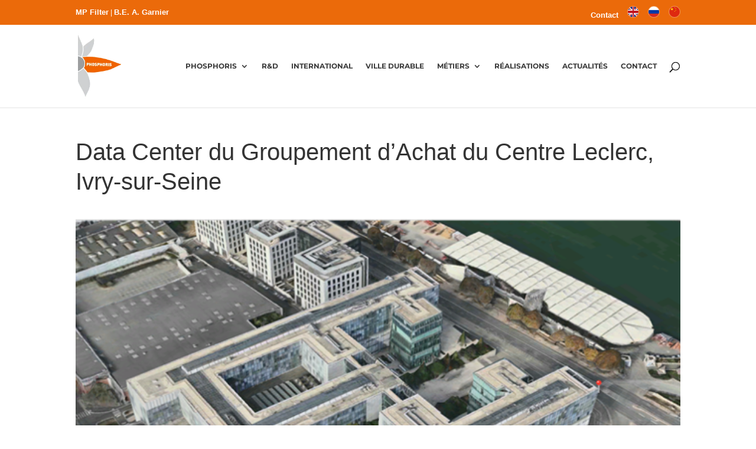

--- FILE ---
content_type: text/html; charset=UTF-8
request_url: https://www.phosphoris.fr/fr/project/data-center-leclerc/
body_size: 8325
content:
<!DOCTYPE html> <!--[if IE 6]><html id="ie6" lang="fr-FR"> <![endif]--> <!--[if IE 7]><html id="ie7" lang="fr-FR"> <![endif]--> <!--[if IE 8]><html id="ie8" lang="fr-FR"> <![endif]--> <!--[if !(IE 6) | !(IE 7) | !(IE 8)  ]><!--><html lang="fr-FR"> <!--<![endif]--><head><meta charset="UTF-8" /><meta http-equiv="X-UA-Compatible" content="IE=edge"><link rel="pingback" href="https://www.phosphoris.fr/xmlrpc.php" /> <!--[if lt IE 9]> <script src="https://www.phosphoris.fr/wp-content/themes/Divi/js/html5.js" type="text/javascript"></script> <![endif]--> <script type="text/javascript">document.documentElement.className = 'js';</script> <link rel="preconnect" href="https://fonts.gstatic.com" crossorigin /><meta name='robots' content='index, follow, max-image-preview:large, max-snippet:-1, max-video-preview:-1' /> <script type="text/javascript">let jqueryParams=[],jQuery=function(r){return jqueryParams=[...jqueryParams,r],jQuery},$=function(r){return jqueryParams=[...jqueryParams,r],$};window.jQuery=jQuery,window.$=jQuery;let customHeadScripts=!1;jQuery.fn=jQuery.prototype={},$.fn=jQuery.prototype={},jQuery.noConflict=function(r){if(window.jQuery)return jQuery=window.jQuery,$=window.jQuery,customHeadScripts=!0,jQuery.noConflict},jQuery.ready=function(r){jqueryParams=[...jqueryParams,r]},$.ready=function(r){jqueryParams=[...jqueryParams,r]},jQuery.load=function(r){jqueryParams=[...jqueryParams,r]},$.load=function(r){jqueryParams=[...jqueryParams,r]},jQuery.fn.ready=function(r){jqueryParams=[...jqueryParams,r]},$.fn.ready=function(r){jqueryParams=[...jqueryParams,r]};</script> <link media="all" href="https://www.phosphoris.fr/wp-content/cache/autoptimize/css/autoptimize_3d05b55ddbc8654725cca1b33db48ed0.css" rel="stylesheet"><link media="none" href="https://www.phosphoris.fr/wp-content/cache/autoptimize/css/autoptimize_2591c02fabdcd0a4b63cba2340aa6f0f.css" rel="stylesheet"><title>Data Center du Groupement d&#039;Achat du Centre Leclerc, Ivry-sur-Seine - PHOSPHORIS</title><meta name="description" content="Intervention de PHOSPHORIS au Data Center du Groupement d&#039;Achat du Centre Leclerc à Ivry-sur-Seine." /><link rel="canonical" href="https://www.phosphoris.fr/fr/project/data-center-leclerc/" /><meta name="twitter:card" content="summary_large_image" /><meta name="twitter:title" content="Data Center du Groupement d&#039;Achat du Centre Leclerc, Ivry-sur-Seine - PHOSPHORIS" /><meta name="twitter:description" content="Intervention de PHOSPHORIS au Data Center du Groupement d&#039;Achat du Centre Leclerc à Ivry-sur-Seine." /><meta name="twitter:image" content="https://www.phosphoris.fr/wp-content/uploads/2021/01/Image1.png" /><meta name="twitter:site" content="@phosphoris" /><meta name="twitter:label1" content="Durée de lecture estimée" /><meta name="twitter:data1" content="2 minutes" /> <script type="application/ld+json" class="yoast-schema-graph">{"@context":"https://schema.org","@graph":[{"@type":"WebPage","@id":"https://www.phosphoris.fr/fr/project/data-center-leclerc/","url":"https://www.phosphoris.fr/fr/project/data-center-leclerc/","name":"Data Center du Groupement d'Achat du Centre Leclerc, Ivry-sur-Seine - PHOSPHORIS","isPartOf":{"@id":"https://www.phosphoris.fr/fr/#website"},"primaryImageOfPage":{"@id":"https://www.phosphoris.fr/fr/project/data-center-leclerc/#primaryimage"},"image":{"@id":"https://www.phosphoris.fr/fr/project/data-center-leclerc/#primaryimage"},"thumbnailUrl":"https://www.phosphoris.fr/wp-content/uploads/2021/01/Image1.png","datePublished":"2021-01-27T13:25:22+00:00","dateModified":"2022-03-09T14:18:52+00:00","description":"Intervention de PHOSPHORIS au Data Center du Groupement d'Achat du Centre Leclerc à Ivry-sur-Seine.","breadcrumb":{"@id":"https://www.phosphoris.fr/fr/project/data-center-leclerc/#breadcrumb"},"inLanguage":"fr-FR","potentialAction":[{"@type":"ReadAction","target":["https://www.phosphoris.fr/fr/project/data-center-leclerc/"]}]},{"@type":"ImageObject","inLanguage":"fr-FR","@id":"https://www.phosphoris.fr/fr/project/data-center-leclerc/#primaryimage","url":"https://www.phosphoris.fr/wp-content/uploads/2021/01/Image1.png","contentUrl":"https://www.phosphoris.fr/wp-content/uploads/2021/01/Image1.png","width":632,"height":426},{"@type":"BreadcrumbList","@id":"https://www.phosphoris.fr/fr/project/data-center-leclerc/#breadcrumb","itemListElement":[{"@type":"ListItem","position":1,"name":"Phosphoris","item":"https://www.phosphoris.fr/fr/"},{"@type":"ListItem","position":2,"name":"Projects","item":"https://www.phosphoris.fr/fr/project/"},{"@type":"ListItem","position":3,"name":"Data Center du Groupement d&rsquo;Achat du Centre Leclerc, Ivry-sur-Seine"}]},{"@type":"WebSite","@id":"https://www.phosphoris.fr/fr/#website","url":"https://www.phosphoris.fr/fr/","name":"PHOSPHORIS","description":"Laboratoire responsable d&#039;idées vertes pour améliorer le cadre de vie","publisher":{"@id":"https://www.phosphoris.fr/fr/#organization"},"potentialAction":[{"@type":"SearchAction","target":{"@type":"EntryPoint","urlTemplate":"https://www.phosphoris.fr/fr/?s={search_term_string}"},"query-input":"required name=search_term_string"}],"inLanguage":"fr-FR"},{"@type":"Organization","@id":"https://www.phosphoris.fr/fr/#organization","name":"phosphoris","url":"https://www.phosphoris.fr/fr/","logo":{"@type":"ImageObject","inLanguage":"fr-FR","@id":"https://www.phosphoris.fr/fr/#/schema/logo/image/","url":"https://www.phosphoris.fr/wp-content/uploads/2016/06/logo_all_04.png","contentUrl":"https://www.phosphoris.fr/wp-content/uploads/2016/06/logo_all_04.png","width":350,"height":370,"caption":"phosphoris"},"image":{"@id":"https://www.phosphoris.fr/fr/#/schema/logo/image/"},"sameAs":["https://x.com/phosphoris","https://fr.linkedin.com/company/phosphoris","https://www.youtube.com/channel/UCMhyZ8tEhKmaVDk6-Eexk8Q"]}]}</script> <link href='https://fonts.gstatic.com' crossorigin='anonymous' rel='preconnect' /><meta content="Divi Child v.1.0.0" name="generator"/><link rel="https://api.w.org/" href="https://www.phosphoris.fr/wp-json/" /><link rel="alternate" title="JSON" type="application/json" href="https://www.phosphoris.fr/wp-json/wp/v2/project/9930" /><link rel='shortlink' href='https://www.phosphoris.fr/?p=9930' /><link rel="alternate" title="oEmbed (JSON)" type="application/json+oembed" href="https://www.phosphoris.fr/wp-json/oembed/1.0/embed?url=https%3A%2F%2Fwww.phosphoris.fr%2Ffr%2Fproject%2Fdata-center-leclerc%2F&#038;lang=fr" /><link rel="alternate" title="oEmbed (XML)" type="text/xml+oembed" href="https://www.phosphoris.fr/wp-json/oembed/1.0/embed?url=https%3A%2F%2Fwww.phosphoris.fr%2Ffr%2Fproject%2Fdata-center-leclerc%2F&#038;format=xml&#038;lang=fr" /><meta name="viewport" content="width=device-width, initial-scale=1.0, maximum-scale=1.0, user-scalable=0" /><meta name="google-site-verification" content="F7RGnpdYgPYoixD1uIysZiY7tr2VWK-Abm1jBEVqG8o"><link rel="icon" href="https://www.phosphoris.fr/wp-content/uploads/2016/06/favicon.png" sizes="32x32" /><link rel="icon" href="https://www.phosphoris.fr/wp-content/uploads/2016/06/favicon.png" sizes="192x192" /><link rel="apple-touch-icon" href="https://www.phosphoris.fr/wp-content/uploads/2016/06/favicon.png" /><meta name="msapplication-TileImage" content="https://www.phosphoris.fr/wp-content/uploads/2016/06/favicon.png" /> <script type="text/javascript">(function(i,s,o,g,r,a,m){i['GoogleAnalyticsObject']=r;i[r]=i[r]||function(){(i[r].q=i[r].q||[]).push(arguments)},i[r].l=1*new Date();a=s.createElement(o),m=s.getElementsByTagName(o)[0];a.async=1;a.src=g;m.parentNode.insertBefore(a,m)})(window,document,'script','//www.google-analytics.com/analytics.js','ga');
	 ga('create', 'UA-91129057-1', 'auto');
	 ga('send', 'pageview');</script> <script type="text/javascript">if ('undefined' == typeof window.jQuery) {
		 console.log('jQuery is not defined !!!')
	}
	 else {
	jQuery(document).ready(function(e) {
		jQuery(document).on('click','a',function(e) {
			var href = jQuery(this).attr('href');
			var ext = href.split('.').pop();
			if('xls,xlsx,doc,docx,ppt,pot,pptx,pdf,pub,txt,zip,rar,tar,7z,gz,exe,wma,mov,avi,wmv,wav,mp3,midi,csv,tsv,jar,psd,pdn,ai,pez,wwf,torrent,cbr'.split(',').indexOf(ext) !== -1) {
				ga('send', 'event', 'Download', ext, href);
			}
			if (href.toLowerCase().indexOf('mailto:') === 0) {
				ga('send', 'event', 'Mailto', href.substr(7));
			}
			if (href.toLowerCase().indexOf('tel:') === 0) {
				ga('send', 'event', 'Phone number', href.substr(4));
			}
			if ((this.protocol === 'http:' || this.protocol === 'https:') && this.hostname.indexOf(document.location.hostname) === -1) {
				ga('send', 'event', 'Outbound', this.hostname, this.pathname);
			}
		});
	});
	}</script> </head><body class="wp-singular project-template-default single single-project postid-9930 wp-theme-Divi wp-child-theme-Divi-child et-tb-has-template et-tb-has-body et_pb_button_helper_class et_fixed_nav et_show_nav et_secondary_nav_enabled et_primary_nav_dropdown_animation_fade et_secondary_nav_dropdown_animation_fade et_header_style_left et_pb_footer_columns3 et_cover_background et_pb_gutter osx et_pb_gutters3 et_pb_pagebuilder_layout et_smooth_scroll et_divi_theme et-db"><div id="page-container"><div id="top-header"><div class="container clearfix"><div style="float:left; margin-top:4px; margin-bottom:7px; font-size:12px; font-weight: normal; color:#ffffff;"> <a href="https://www.mpfilter.fr/" target="_blank"  rel="noopener" title="MP FILTER"><strong>MP Filter</strong></a> | <a href="https://www.be-garnier.fr/" target="_blank"  rel="noopener" title="B.E. A. Garnier"><strong>B.E. A. Garnier</strong></a></div><div id="et-secondary-menu"><ul class="et-social-icons"></ul><ul id="et-secondary-nav" class="menu"><li class="menu-item menu-item-type-post_type menu-item-object-page menu-item-4283"><a href="https://www.phosphoris.fr/fr/contact/">Contact</a></li><li class="menu-item menu-item-type-custom menu-item-object-custom menu-item-290"><a href="https://www.phosphoris.fr/en/"><img src="https://www.phosphoris.fr/wp-content/uploads/2016/06/anglais.png" alt="version Anglaise""></a></li><li class="menu-item menu-item-type-custom menu-item-object-custom menu-item-2333"><a href="https://www.phosphoris.fr/ru/"><img src="https://www.phosphoris.fr/wp-content/uploads/2016/06/russie.png" alt="version Russe"></a></li><li class="menu-item menu-item-type-custom menu-item-object-custom menu-item-2774"><a href="https://www.phosphoris.fr/zh/"><img src="https://www.phosphoris.fr/wp-content/uploads/2016/06/chine.png" alt="version Chinoise"></a></li></ul></div></div></div><header id="main-header" data-height-onload="125"><div class="container clearfix et_menu_container"><div class="logo_container"> <span class="logo_helper"></span> <a href="https://www.phosphoris.fr/fr/"> <picture id="logo" data-height-percentage="80"> <source type="image/webp" srcset="https://www.phosphoris.fr/wp-content/uploads/2022/10/Logo_2.png.webp"/> <img src="https://www.phosphoris.fr/wp-content/uploads/2022/10/Logo_2.png" alt="PHOSPHORIS" data-height-percentage="80"/> </picture> </a></div><div id="et-top-navigation" data-height="125" data-fixed-height="40"><nav id="top-menu-nav"><ul id="top-menu" class="nav"><li id="menu-item-689" class="menu-item menu-item-type-post_type menu-item-object-page menu-item-has-children menu-item-689"><a href="https://www.phosphoris.fr/fr/bureau-etudes/">PHOSPHORIS</a><ul class="sub-menu"><li id="menu-item-764" class="menu-item menu-item-type-post_type menu-item-object-page menu-item-764"><a href="https://www.phosphoris.fr/fr/bureau-etudes/edito-mot-du-president/">Édito</a></li><li id="menu-item-4793" class="menu-item menu-item-type-post_type menu-item-object-page menu-item-4793"><a href="https://www.phosphoris.fr/fr/bureau-etudes/notre-engagement/">Notre engagement</a></li><li id="menu-item-1253" class="menu-item menu-item-type-post_type menu-item-object-page menu-item-1253"><a href="https://www.phosphoris.fr/fr/bureau-etudes/phosphoris-a-adhere/">Notre communauté</a></li></ul></li><li id="menu-item-828" class="menu-item menu-item-type-post_type menu-item-object-page menu-item-828"><a href="https://www.phosphoris.fr/fr/rd/">R&#038;D</a></li><li id="menu-item-853" class="menu-item menu-item-type-post_type menu-item-object-page menu-item-853"><a href="https://www.phosphoris.fr/fr/international/">INTERNATIONAL</a></li><li id="menu-item-10062" class="menu-item menu-item-type-post_type menu-item-object-page menu-item-10062"><a href="https://www.phosphoris.fr/fr/ville-durable/">VILLE DURABLE</a></li><li id="menu-item-1014" class="menu-item menu-item-type-post_type menu-item-object-page menu-item-has-children menu-item-1014"><a href="https://www.phosphoris.fr/fr/metiers/">MÉTIERS</a><ul class="sub-menu"><li id="menu-item-963" class="vert menu-item menu-item-type-post_type menu-item-object-page menu-item-963"><a href="https://www.phosphoris.fr/fr/etudes-de-conception/">Études de conception</a></li><li id="menu-item-6389" class="vert menu-item menu-item-type-post_type menu-item-object-page menu-item-6389"><a href="https://www.phosphoris.fr/fr/etude-exe-synthese-technique/">Études d&rsquo;exécution et synthèse technique</a></li><li id="menu-item-960" class="vert menu-item menu-item-type-post_type menu-item-object-page menu-item-960"><a href="https://www.phosphoris.fr/fr/optimisation-energetique-et-enr/">Optimisation énergétique et EnR</a></li><li id="menu-item-5641" class="vert menu-item menu-item-type-post_type menu-item-object-page menu-item-5641"><a href="https://www.phosphoris.fr/fr/qai-tertiaire/">Qualité de l’Air Intérieur</a></li><li id="menu-item-1034" class="bleu menu-item menu-item-type-post_type menu-item-object-page menu-item-1034"><a href="https://www.phosphoris.fr/fr/depollution-de-lair-et-qai/">Dépollution de l&rsquo;air en milieu industriel</a></li><li id="menu-item-17602" class="menu-item menu-item-type-post_type menu-item-object-page menu-item-17602"><a href="https://www.phosphoris.fr/fr/metiers/phosphoris-da/">Design &#038; Architecture</a></li></ul></li><li id="menu-item-967" class="menu-item menu-item-type-post_type menu-item-object-page menu-item-967"><a href="https://www.phosphoris.fr/fr/realisations-projets/">RÉALISATIONS</a></li><li id="menu-item-685" class="menu-item menu-item-type-post_type menu-item-object-page menu-item-685"><a href="https://www.phosphoris.fr/fr/actualites/">ACTUALITÉS</a></li><li id="menu-item-7208" class="menu-item menu-item-type-post_type menu-item-object-page menu-item-7208"><a href="https://www.phosphoris.fr/fr/contact/">CONTACT</a></li></ul></nav><div id="et_top_search"> <span id="et_search_icon"></span></div><div id="et_mobile_nav_menu"><div class="mobile_nav closed"> <span class="select_page">Sélectionner une page</span> <span class="mobile_menu_bar mobile_menu_bar_toggle"></span></div></div></div></div><div class="et_search_outer"><div class="container et_search_form_container"><form role="search" method="get" class="et-search-form" action="https://www.phosphoris.fr/fr/"> <input type="search" class="et-search-field" placeholder="Rechercher &hellip;" value="" name="s" title="Rechercher:" /></form> <span class="et_close_search_field"></span></div></div></header><div id="et-main-area"><div id="main-content"><div id="et-boc" class="et-boc"><div class="et-l et-l--body"><div class="et_builder_inner_content et_pb_gutters3"><div class="et_pb_section et_pb_section_0_tb_body et_section_regular et_pb_section--with-menu" ><div class="et_pb_row et_pb_row_0_tb_body"><div class="et_pb_column et_pb_column_4_4 et_pb_column_0_tb_body  et_pb_css_mix_blend_mode_passthrough et-last-child"><div class="et_pb_module et_pb_post_content et_pb_post_content_0_tb_body"><div class="et-l et-l--post"><div class="et_builder_inner_content et_pb_gutters3"><div class="et_pb_section et_pb_section_0 et_section_regular" ><div class="et_pb_row et_pb_row_0"><div class="et_pb_column et_pb_column_4_4 et_pb_column_0  et_pb_css_mix_blend_mode_passthrough et-last-child"><div class="et_pb_module et_pb_post_title et_pb_post_title_0 et_pb_bg_layout_light  et_pb_text_align_left"   ><div class="et_pb_title_container"><h1 class="entry-title">Data Center du Groupement d&rsquo;Achat du Centre Leclerc, Ivry-sur-Seine</h1></div></div><div class="et_pb_module et_pb_gallery et_pb_gallery_0  et_pb_bg_layout_light et_pb_slider et_pb_gallery_fullwidth"><div class="et_pb_gallery_items et_post_gallery clearfix" data-per_page="4"><div class="et_pb_gallery_item et_pb_bg_layout_light et_pb_gallery_item_0_0"><div class='et_pb_gallery_image landscape'> <a href="https://www.phosphoris.fr/wp-content/uploads/2021/01/Image1.png" title="data-center-leclerc"> <img fetchpriority="high" decoding="async" width="632" height="426" src="https://www.phosphoris.fr/wp-content/uploads/2021/01/Image1.png" class="wp-image-9933" srcset="https://www.phosphoris.fr/wp-content/uploads/2021/01/Image1.png 632w, https://www.phosphoris.fr/wp-content/uploads/2021/01/Image1-480x324.png 480w" sizes="(min-width: 0px) and (max-width: 480px) 480px, (min-width: 481px) 632px, 100vw" /> </a></div></div></div></div></div></div><div class="et_pb_row et_pb_row_1"><div class="et_pb_column et_pb_column_3_5 et_pb_column_1  et_pb_css_mix_blend_mode_passthrough"><div class="et_pb_module et_pb_text et_pb_text_0  et_pb_text_align_justified et_pb_bg_layout_light"><div class="et_pb_text_inner"><p>Réalisation d’un audit énergétique afin de réaliser une proposition chiffrée et argumentée de programmes d’économie d’énergie cohérents avec les objectifs du Grenelle de l’Environnement et amener le Maître d’Ouvrage, Le GALEC à décider des investissements appropriés.</p><p>Le bâtiment est composé d’un ensemble de bureaux de 66 000 m², d’un centre informatique de typologie Tiers III, de deux restaurants Inter Entreprises (RIE) au RDC et au 1<strong><span>ᵉʳ</span></strong> étage avec rez-de-chaussée bas, de salles d’expositions sur deux niveaux, de halls, de zones communes, de salles de réunion et de conférences. ​</p></div></div></div><div class="et_pb_column et_pb_column_2_5 et_pb_column_2  et_pb_css_mix_blend_mode_passthrough et-last-child"><div class="et_pb_with_border et_pb_module et_pb_text et_pb_text_1  et_pb_text_align_justified et_pb_bg_layout_light"><div class="et_pb_text_inner"><p><b>Maître d’ouvrage : </b>Le GALEC</p><p><b>Équipe de Maîtrise d’œuvre : </b>BET Thermique : GREENFLEX (Mandataire) / BE GARNIER PHOSPHORIS : BET Thermique (sous-traitant)</p><p><b>Surfaces : </b>110 000 m² en R+7 et deux niveaux inférieurs</p><p><b>Calendrier : </b>2016</p></div></div></div></div><div class="et_pb_row et_pb_row_2"><div class="et_pb_column et_pb_column_3_5 et_pb_column_3  et_pb_css_mix_blend_mode_passthrough"><div class="et_pb_module et_pb_image et_pb_image_0"> <span class="et_pb_image_wrap "><img decoding="async" width="693" height="426" src="https://www.phosphoris.fr/wp-content/uploads/2021/01/Image3-v2.png" alt="" title="" srcset="https://www.phosphoris.fr/wp-content/uploads/2021/01/Image3-v2.png 693w, https://www.phosphoris.fr/wp-content/uploads/2021/01/Image3-v2-480x295.png 480w" sizes="(min-width: 0px) and (max-width: 480px) 480px, (min-width: 481px) 693px, 100vw" class="wp-image-9934" /></span></div></div><div class="et_pb_column et_pb_column_2_5 et_pb_column_4  et_pb_css_mix_blend_mode_passthrough et-last-child"><div class="et_pb_module et_pb_text et_pb_text_2  et_pb_text_align_justified et_pb_bg_layout_light"><div class="et_pb_text_inner"><p>La mission s’est concentrée sur les usages-types des différentes règlementations thermiques :</p><p>-L’éclairage,</p><p>-La ventilation (y compris le désenfumage),</p><p>-Le chauffage,</p><p>-La climatisation,</p><p>-L’eau chaude sanitaire. ​</p></div></div></div></div></div></div></div></div></div></div><div class="et_pb_row et_pb_row_1_tb_body et_pb_row--with-menu"><div class="et_pb_column et_pb_column_4_4 et_pb_column_1_tb_body  et_pb_css_mix_blend_mode_passthrough et-last-child et_pb_column--with-menu"><div class="et_pb_module et_pb_menu et_pb_menu_0_tb_body et_pb_bg_layout_light  et_pb_text_align_left et_dropdown_animation_fade et_pb_menu--without-logo et_pb_menu--style-centered"><div class="et_pb_menu_inner_container clearfix"><div class="et_pb_menu__wrap"><div class="et_pb_menu__menu"><nav class="et-menu-nav"><ul id="menu-top-page-seo" class="et-menu nav"><li id="menu-item-16564" class="et_pb_menu_page_id-8060 menu-item menu-item-type-post_type menu-item-object-page menu-item-16564"><a href="https://www.phosphoris.fr/fr/ville-durable/">Ville durable</a></li><li id="menu-item-16565" class="et_pb_menu_page_id-8246 menu-item menu-item-type-post_type menu-item-object-page menu-item-16565"><a href="https://www.phosphoris.fr/fr/ville-durable/qualite-air/">Qualité de l’air interieur</a></li><li id="menu-item-16566" class="et_pb_menu_page_id-16282 menu-item menu-item-type-post_type menu-item-object-page menu-item-16566"><a href="https://www.phosphoris.fr/fr/optimisation-energetique-et-enr/solaire-thermique/">Solaire thermique</a></li><li id="menu-item-16567" class="et_pb_menu_page_id-16111 menu-item menu-item-type-post_type menu-item-object-page menu-item-16567"><a href="https://www.phosphoris.fr/fr/optimisation-energetique-et-enr/biomasse/">Biomasse</a></li><li id="menu-item-16568" class="et_pb_menu_page_id-3300 menu-item menu-item-type-post_type menu-item-object-page menu-item-16568"><a href="https://www.phosphoris.fr/fr/optimisation-energetique-et-enr/photovoltaique/">Photovoltaïque</a></li></ul></nav></div><div class="et_mobile_nav_menu"><div class="mobile_nav closed"> <span class="mobile_menu_bar"></span></div></div></div></div></div></div></div></div></div></div></div></div> <span class="et_pb_scroll_top et-pb-icon"></span><footer id="main-footer"><div class="container"><div id="footer-widgets" class="clearfix"><div class="footer-widget"><div id="custom_html-6" class="widget_text fwidget et_pb_widget widget_custom_html"><div class="textwidget custom-html-widget"><p style="font-weight: normal;margin-bottom:15px;">Partenaire</p> <a href="https://leichtfrance.com/" title="LEICHT France - Ingénierie des structures et façades spéciales" rel="noopener noreferrer nofollow" target="_blank"><picture> <source type="image/webp" srcset="https://www.phosphoris.fr/wp-content/uploads/2024/10/241001_LOGO-LEF.png.webp"/> <img src="https://www.phosphoris.fr/wp-content/uploads/2024/10/241001_LOGO-LEF.png" alt="LEICHT France"/> </picture> </a></div></div><div id="custom_html-8" class="widget_text fwidget et_pb_widget widget_custom_html"><div class="textwidget custom-html-widget"><p style="font-weight: normal;margin-bottom:15px;">партнер</p> <a href="https://leichtfrance.com/" title="LEICHT France - Структурное проектирование и специальные фасады" rel="noopener noreferrer nofollow" target="_blank"><img src="https://www.phosphoris.fr/wp-content/uploads/2020/06/leicht.jpg" alt="LEICHT France"/></a></div></div></div><div class="footer-widget"></div><div class="footer-widget"><div id="custom_html-2" class="widget_text fwidget et_pb_widget widget_custom_html"><div class="textwidget custom-html-widget"><table border="0" align="center" style="margin-bottom: 25px;"><tr><td> <a style="margin-left:20px;" href="https://twitter.com/Phosphoris" target="_blank" rel="noopener" title="Suivez-nous sur Twitter"> <img src="https://www.phosphoris.fr/wp-content/uploads/2016/07/twitter_picto.png" alt="Twitter"> </a> <a style="margin-left:20px;" href="https://www.linkedin.com/company/phosphoris" target="_blank" rel="noopener" title="Suivez-nous sur Linkedin"> <img src="https://www.phosphoris.fr/wp-content/uploads/2016/07/linkedin_picto.png" alt="Linkedin"> </a> <a style="margin-left: 40px; text-align: center;" href="https://www.youtube.com/channel/UCMhyZ8tEhKmaVDk6-Eexk8Q" target="_blank" rel="noopener" title="Abonnez-vous à notre chaîne Youtube"> <img src="https://www.phosphoris.fr/wp-content/uploads/2020/04/YouTube_light_color_icon.png" alt="Youtube"> </a></td></tr></table></div></div><div id="custom_html-4" class="widget_text fwidget et_pb_widget widget_custom_html"><div class="textwidget custom-html-widget"><table border="0" align="center"><tr><td> <a style="margin-left:20px;" href="https://twitter.com/Phosphoris" target="_blank" rel="noopener" title="Следуйте за нами на Twitter"> <img src="https://www.phosphoris.fr/wp-content/uploads/2016/07/twitter_picto.png" alt="Twitter"> </a> <a style="margin-left:20px;" href="https://www.linkedin.com/company/phosphoris" target="_blank" rel="noopener" title="Следуйте за нами на Linkedin"> <img src="https://www.phosphoris.fr/wp-content/uploads/2016/07/linkedin_picto.png" alt="Linkedin"> </a> <a style="margin-left: 40px; text-align: center;" href="https://www.youtube.com/channel/UCMhyZ8tEhKmaVDk6-Eexk8Q" target="_blank" rel="noopener" title="Подпишитесь на наш канал Youtube"> <img src="https://www.phosphoris.fr/wp-content/uploads/2020/04/YouTube_light_color_icon.png" alt="Youtube"> </a></td></tr></table></div></div></div></div></div><div id="et-footer-nav"><div class="container"><ul id="menu-pied-de-page-fr" class="bottom-nav"><li id="menu-item-16318" class="menu-item menu-item-type-post_type menu-item-object-page menu-item-16318"><a href="https://www.phosphoris.fr/fr/ville-durable/">Ville durable</a></li><li id="menu-item-16319" class="menu-item menu-item-type-post_type menu-item-object-page menu-item-16319"><a href="https://www.phosphoris.fr/fr/qai-tertiaire/">Qualité de l’Air Intérieur</a></li><li id="menu-item-16321" class="menu-item menu-item-type-post_type menu-item-object-page menu-item-16321"><a href="https://www.phosphoris.fr/fr/etudes-de-conception/phosphoris-specialiste-de-conception-bioclimatique/">Conception bioclimatique</a></li><li id="menu-item-16322" class="menu-item menu-item-type-custom menu-item-object-custom menu-item-16322"><a href="https://www.phosphoris.fr/fr/bureau-etudes/notre-engagement/phosphoris-referent-hqe/">Certification HQE</a></li><li id="menu-item-16323" class="menu-item menu-item-type-post_type menu-item-object-page menu-item-16323"><a href="https://www.phosphoris.fr/fr/rd/climatisation-naturelle-free-chilling/">Climatisation naturelle</a></li><li id="menu-item-16324" class="menu-item menu-item-type-custom menu-item-object-custom menu-item-16324"><a href="https://www.phosphoris.fr/fr/optimisation-energetique-et-enr/biomasse/">Biomasse</a></li><li id="menu-item-16325" class="menu-item menu-item-type-custom menu-item-object-custom menu-item-16325"><a href="https://www.phosphoris.fr/fr/bureau-etudes/notre-engagement/leed/">Certification LEED</a></li><li id="menu-item-3508" class="menu-item menu-item-type-post_type menu-item-object-page menu-item-3508"><a href="https://www.phosphoris.fr/fr/mentions-legales/">Mentions Légales</a></li><li id="menu-item-3519" class="menu-item menu-item-type-post_type menu-item-object-page menu-item-3519"><a href="https://www.phosphoris.fr/fr/cookies-politique-de-confidentialite/">Cookies &#038; Politique de confidentialité</a></li></ul></div></div><div id="footer-bottom"><div class="container clearfix"><ul class="et-social-icons"></ul><p id="footer-info">© 2020 <strong>Phosphoris</strong></p></div></div></footer></div></div>  <script type="speculationrules">{"prefetch":[{"source":"document","where":{"and":[{"href_matches":"\/*"},{"not":{"href_matches":["\/wp-*.php","\/wp-admin\/*","\/wp-content\/uploads\/*","\/wp-content\/*","\/wp-content\/plugins\/*","\/wp-content\/themes\/Divi-child\/*","\/wp-content\/themes\/Divi\/*","\/*\\?(.+)"]}},{"not":{"selector_matches":"a[rel~=\"nofollow\"]"}},{"not":{"selector_matches":".no-prefetch, .no-prefetch a"}}]},"eagerness":"conservative"}]}</script> <script type="text/javascript" src="https://www.phosphoris.fr/wp-includes/js/dist/hooks.min.js?ver=4d63a3d491d11ffd8ac6" id="wp-hooks-js"></script> <script type="text/javascript" src="https://www.phosphoris.fr/wp-includes/js/dist/i18n.min.js?ver=5e580eb46a90c2b997e6" id="wp-i18n-js"></script> <script type="text/javascript" id="wp-i18n-js-after">wp.i18n.setLocaleData( { 'text direction\u0004ltr': [ 'ltr' ] } );</script> <script type="text/javascript" id="contact-form-7-js-translations">( function( domain, translations ) {
	var localeData = translations.locale_data[ domain ] || translations.locale_data.messages;
	localeData[""].domain = domain;
	wp.i18n.setLocaleData( localeData, domain );
} )( "contact-form-7", {"translation-revision-date":"2025-02-06 12:02:14+0000","generator":"GlotPress\/4.0.1","domain":"messages","locale_data":{"messages":{"":{"domain":"messages","plural-forms":"nplurals=2; plural=n > 1;","lang":"fr"},"This contact form is placed in the wrong place.":["Ce formulaire de contact est plac\u00e9 dans un mauvais endroit."],"Error:":["Erreur\u00a0:"]}},"comment":{"reference":"includes\/js\/index.js"}} );</script> <script type="text/javascript" id="contact-form-7-js-before">var wpcf7 = {
    "api": {
        "root": "https:\/\/www.phosphoris.fr\/wp-json\/",
        "namespace": "contact-form-7\/v1"
    }
};</script> <script type="text/javascript" src="https://www.phosphoris.fr/wp-includes/js/jquery/jquery.min.js?ver=3.7.1" id="jquery-core-js"></script> <script type="text/javascript" id="jquery-js-after">jqueryParams.length&&$.each(jqueryParams,function(e,r){if("function"==typeof r){var n=String(r);n.replace("$","jQuery");var a=new Function("return "+n)();$(document).ready(a)}});</script> <script type="text/javascript" id="divi-custom-script-js-extra">var DIVI = {"item_count":"%d Item","items_count":"%d Items"};
var et_builder_utils_params = {"condition":{"diviTheme":true,"extraTheme":false},"scrollLocations":["app","top"],"builderScrollLocations":{"desktop":"app","tablet":"app","phone":"app"},"onloadScrollLocation":"app","builderType":"fe"};
var et_frontend_scripts = {"builderCssContainerPrefix":"#et-boc","builderCssLayoutPrefix":"#et-boc .et-l"};
var et_pb_custom = {"ajaxurl":"https:\/\/www.phosphoris.fr\/wp-admin\/admin-ajax.php","images_uri":"https:\/\/www.phosphoris.fr\/wp-content\/themes\/Divi\/images","builder_images_uri":"https:\/\/www.phosphoris.fr\/wp-content\/themes\/Divi\/includes\/builder\/images","et_frontend_nonce":"1f02ce361a","subscription_failed":"Veuillez v\u00e9rifier les champs ci-dessous pour vous assurer que vous avez entr\u00e9 les informations correctes.","et_ab_log_nonce":"4a63515425","fill_message":"S'il vous pla\u00eet, remplissez les champs suivants:","contact_error_message":"Veuillez corriger les erreurs suivantes :","invalid":"E-mail non valide","captcha":"Captcha","prev":"Pr\u00e9c\u00e9dent","previous":"Pr\u00e9c\u00e9dente","next":"Prochaine","wrong_captcha":"Vous avez entr\u00e9 le mauvais num\u00e9ro dans le captcha.","wrong_checkbox":"Case \u00e0 cocher","ignore_waypoints":"no","is_divi_theme_used":"1","widget_search_selector":".widget_search","ab_tests":[],"is_ab_testing_active":"","page_id":"9930","unique_test_id":"","ab_bounce_rate":"5","is_cache_plugin_active":"yes","is_shortcode_tracking":"","tinymce_uri":"https:\/\/www.phosphoris.fr\/wp-content\/themes\/Divi\/includes\/builder\/frontend-builder\/assets\/vendors","accent_color":"#eb6a0a","waypoints_options":[]};
var et_pb_box_shadow_elements = [];</script> <script type="text/javascript" src="https://www.google.com/recaptcha/api.js?render=6LfURLoUAAAAAKJCXI_V1yCCLuCS-6cIvnYjWknJ&amp;ver=3.0" id="google-recaptcha-js"></script> <script type="text/javascript" src="https://www.phosphoris.fr/wp-includes/js/dist/vendor/wp-polyfill.min.js?ver=3.15.0" id="wp-polyfill-js"></script> <script type="text/javascript" id="wpcf7-recaptcha-js-before">var wpcf7_recaptcha = {
    "sitekey": "6LfURLoUAAAAAKJCXI_V1yCCLuCS-6cIvnYjWknJ",
    "actions": {
        "homepage": "homepage",
        "contactform": "contactform"
    }
};</script> <script type="text/javascript">(function (w, d, s, u) {
    var a = d.createElement(s), m = d.getElementsByTagName(s)[0];
    a.async = 1;
    a.src = u + '&h=' + w.location.hostname;
    m.parentNode.insertBefore(a, m);
    })(window, document, 'script', '//app.katchup.fr/jskcore/?guid=093BA93A746DC8939854A998D27A1BC3');</script> <script defer src="https://www.phosphoris.fr/wp-content/cache/autoptimize/js/autoptimize_446273d4c8cc4517b0308927c718ff26.js"></script></body></html>

--- FILE ---
content_type: text/html; charset=utf-8
request_url: https://www.google.com/recaptcha/api2/anchor?ar=1&k=6LfURLoUAAAAAKJCXI_V1yCCLuCS-6cIvnYjWknJ&co=aHR0cHM6Ly93d3cucGhvc3Bob3Jpcy5mcjo0NDM.&hl=en&v=PoyoqOPhxBO7pBk68S4YbpHZ&size=invisible&anchor-ms=20000&execute-ms=30000&cb=gmfcigf1sjdm
body_size: 48760
content:
<!DOCTYPE HTML><html dir="ltr" lang="en"><head><meta http-equiv="Content-Type" content="text/html; charset=UTF-8">
<meta http-equiv="X-UA-Compatible" content="IE=edge">
<title>reCAPTCHA</title>
<style type="text/css">
/* cyrillic-ext */
@font-face {
  font-family: 'Roboto';
  font-style: normal;
  font-weight: 400;
  font-stretch: 100%;
  src: url(//fonts.gstatic.com/s/roboto/v48/KFO7CnqEu92Fr1ME7kSn66aGLdTylUAMa3GUBHMdazTgWw.woff2) format('woff2');
  unicode-range: U+0460-052F, U+1C80-1C8A, U+20B4, U+2DE0-2DFF, U+A640-A69F, U+FE2E-FE2F;
}
/* cyrillic */
@font-face {
  font-family: 'Roboto';
  font-style: normal;
  font-weight: 400;
  font-stretch: 100%;
  src: url(//fonts.gstatic.com/s/roboto/v48/KFO7CnqEu92Fr1ME7kSn66aGLdTylUAMa3iUBHMdazTgWw.woff2) format('woff2');
  unicode-range: U+0301, U+0400-045F, U+0490-0491, U+04B0-04B1, U+2116;
}
/* greek-ext */
@font-face {
  font-family: 'Roboto';
  font-style: normal;
  font-weight: 400;
  font-stretch: 100%;
  src: url(//fonts.gstatic.com/s/roboto/v48/KFO7CnqEu92Fr1ME7kSn66aGLdTylUAMa3CUBHMdazTgWw.woff2) format('woff2');
  unicode-range: U+1F00-1FFF;
}
/* greek */
@font-face {
  font-family: 'Roboto';
  font-style: normal;
  font-weight: 400;
  font-stretch: 100%;
  src: url(//fonts.gstatic.com/s/roboto/v48/KFO7CnqEu92Fr1ME7kSn66aGLdTylUAMa3-UBHMdazTgWw.woff2) format('woff2');
  unicode-range: U+0370-0377, U+037A-037F, U+0384-038A, U+038C, U+038E-03A1, U+03A3-03FF;
}
/* math */
@font-face {
  font-family: 'Roboto';
  font-style: normal;
  font-weight: 400;
  font-stretch: 100%;
  src: url(//fonts.gstatic.com/s/roboto/v48/KFO7CnqEu92Fr1ME7kSn66aGLdTylUAMawCUBHMdazTgWw.woff2) format('woff2');
  unicode-range: U+0302-0303, U+0305, U+0307-0308, U+0310, U+0312, U+0315, U+031A, U+0326-0327, U+032C, U+032F-0330, U+0332-0333, U+0338, U+033A, U+0346, U+034D, U+0391-03A1, U+03A3-03A9, U+03B1-03C9, U+03D1, U+03D5-03D6, U+03F0-03F1, U+03F4-03F5, U+2016-2017, U+2034-2038, U+203C, U+2040, U+2043, U+2047, U+2050, U+2057, U+205F, U+2070-2071, U+2074-208E, U+2090-209C, U+20D0-20DC, U+20E1, U+20E5-20EF, U+2100-2112, U+2114-2115, U+2117-2121, U+2123-214F, U+2190, U+2192, U+2194-21AE, U+21B0-21E5, U+21F1-21F2, U+21F4-2211, U+2213-2214, U+2216-22FF, U+2308-230B, U+2310, U+2319, U+231C-2321, U+2336-237A, U+237C, U+2395, U+239B-23B7, U+23D0, U+23DC-23E1, U+2474-2475, U+25AF, U+25B3, U+25B7, U+25BD, U+25C1, U+25CA, U+25CC, U+25FB, U+266D-266F, U+27C0-27FF, U+2900-2AFF, U+2B0E-2B11, U+2B30-2B4C, U+2BFE, U+3030, U+FF5B, U+FF5D, U+1D400-1D7FF, U+1EE00-1EEFF;
}
/* symbols */
@font-face {
  font-family: 'Roboto';
  font-style: normal;
  font-weight: 400;
  font-stretch: 100%;
  src: url(//fonts.gstatic.com/s/roboto/v48/KFO7CnqEu92Fr1ME7kSn66aGLdTylUAMaxKUBHMdazTgWw.woff2) format('woff2');
  unicode-range: U+0001-000C, U+000E-001F, U+007F-009F, U+20DD-20E0, U+20E2-20E4, U+2150-218F, U+2190, U+2192, U+2194-2199, U+21AF, U+21E6-21F0, U+21F3, U+2218-2219, U+2299, U+22C4-22C6, U+2300-243F, U+2440-244A, U+2460-24FF, U+25A0-27BF, U+2800-28FF, U+2921-2922, U+2981, U+29BF, U+29EB, U+2B00-2BFF, U+4DC0-4DFF, U+FFF9-FFFB, U+10140-1018E, U+10190-1019C, U+101A0, U+101D0-101FD, U+102E0-102FB, U+10E60-10E7E, U+1D2C0-1D2D3, U+1D2E0-1D37F, U+1F000-1F0FF, U+1F100-1F1AD, U+1F1E6-1F1FF, U+1F30D-1F30F, U+1F315, U+1F31C, U+1F31E, U+1F320-1F32C, U+1F336, U+1F378, U+1F37D, U+1F382, U+1F393-1F39F, U+1F3A7-1F3A8, U+1F3AC-1F3AF, U+1F3C2, U+1F3C4-1F3C6, U+1F3CA-1F3CE, U+1F3D4-1F3E0, U+1F3ED, U+1F3F1-1F3F3, U+1F3F5-1F3F7, U+1F408, U+1F415, U+1F41F, U+1F426, U+1F43F, U+1F441-1F442, U+1F444, U+1F446-1F449, U+1F44C-1F44E, U+1F453, U+1F46A, U+1F47D, U+1F4A3, U+1F4B0, U+1F4B3, U+1F4B9, U+1F4BB, U+1F4BF, U+1F4C8-1F4CB, U+1F4D6, U+1F4DA, U+1F4DF, U+1F4E3-1F4E6, U+1F4EA-1F4ED, U+1F4F7, U+1F4F9-1F4FB, U+1F4FD-1F4FE, U+1F503, U+1F507-1F50B, U+1F50D, U+1F512-1F513, U+1F53E-1F54A, U+1F54F-1F5FA, U+1F610, U+1F650-1F67F, U+1F687, U+1F68D, U+1F691, U+1F694, U+1F698, U+1F6AD, U+1F6B2, U+1F6B9-1F6BA, U+1F6BC, U+1F6C6-1F6CF, U+1F6D3-1F6D7, U+1F6E0-1F6EA, U+1F6F0-1F6F3, U+1F6F7-1F6FC, U+1F700-1F7FF, U+1F800-1F80B, U+1F810-1F847, U+1F850-1F859, U+1F860-1F887, U+1F890-1F8AD, U+1F8B0-1F8BB, U+1F8C0-1F8C1, U+1F900-1F90B, U+1F93B, U+1F946, U+1F984, U+1F996, U+1F9E9, U+1FA00-1FA6F, U+1FA70-1FA7C, U+1FA80-1FA89, U+1FA8F-1FAC6, U+1FACE-1FADC, U+1FADF-1FAE9, U+1FAF0-1FAF8, U+1FB00-1FBFF;
}
/* vietnamese */
@font-face {
  font-family: 'Roboto';
  font-style: normal;
  font-weight: 400;
  font-stretch: 100%;
  src: url(//fonts.gstatic.com/s/roboto/v48/KFO7CnqEu92Fr1ME7kSn66aGLdTylUAMa3OUBHMdazTgWw.woff2) format('woff2');
  unicode-range: U+0102-0103, U+0110-0111, U+0128-0129, U+0168-0169, U+01A0-01A1, U+01AF-01B0, U+0300-0301, U+0303-0304, U+0308-0309, U+0323, U+0329, U+1EA0-1EF9, U+20AB;
}
/* latin-ext */
@font-face {
  font-family: 'Roboto';
  font-style: normal;
  font-weight: 400;
  font-stretch: 100%;
  src: url(//fonts.gstatic.com/s/roboto/v48/KFO7CnqEu92Fr1ME7kSn66aGLdTylUAMa3KUBHMdazTgWw.woff2) format('woff2');
  unicode-range: U+0100-02BA, U+02BD-02C5, U+02C7-02CC, U+02CE-02D7, U+02DD-02FF, U+0304, U+0308, U+0329, U+1D00-1DBF, U+1E00-1E9F, U+1EF2-1EFF, U+2020, U+20A0-20AB, U+20AD-20C0, U+2113, U+2C60-2C7F, U+A720-A7FF;
}
/* latin */
@font-face {
  font-family: 'Roboto';
  font-style: normal;
  font-weight: 400;
  font-stretch: 100%;
  src: url(//fonts.gstatic.com/s/roboto/v48/KFO7CnqEu92Fr1ME7kSn66aGLdTylUAMa3yUBHMdazQ.woff2) format('woff2');
  unicode-range: U+0000-00FF, U+0131, U+0152-0153, U+02BB-02BC, U+02C6, U+02DA, U+02DC, U+0304, U+0308, U+0329, U+2000-206F, U+20AC, U+2122, U+2191, U+2193, U+2212, U+2215, U+FEFF, U+FFFD;
}
/* cyrillic-ext */
@font-face {
  font-family: 'Roboto';
  font-style: normal;
  font-weight: 500;
  font-stretch: 100%;
  src: url(//fonts.gstatic.com/s/roboto/v48/KFO7CnqEu92Fr1ME7kSn66aGLdTylUAMa3GUBHMdazTgWw.woff2) format('woff2');
  unicode-range: U+0460-052F, U+1C80-1C8A, U+20B4, U+2DE0-2DFF, U+A640-A69F, U+FE2E-FE2F;
}
/* cyrillic */
@font-face {
  font-family: 'Roboto';
  font-style: normal;
  font-weight: 500;
  font-stretch: 100%;
  src: url(//fonts.gstatic.com/s/roboto/v48/KFO7CnqEu92Fr1ME7kSn66aGLdTylUAMa3iUBHMdazTgWw.woff2) format('woff2');
  unicode-range: U+0301, U+0400-045F, U+0490-0491, U+04B0-04B1, U+2116;
}
/* greek-ext */
@font-face {
  font-family: 'Roboto';
  font-style: normal;
  font-weight: 500;
  font-stretch: 100%;
  src: url(//fonts.gstatic.com/s/roboto/v48/KFO7CnqEu92Fr1ME7kSn66aGLdTylUAMa3CUBHMdazTgWw.woff2) format('woff2');
  unicode-range: U+1F00-1FFF;
}
/* greek */
@font-face {
  font-family: 'Roboto';
  font-style: normal;
  font-weight: 500;
  font-stretch: 100%;
  src: url(//fonts.gstatic.com/s/roboto/v48/KFO7CnqEu92Fr1ME7kSn66aGLdTylUAMa3-UBHMdazTgWw.woff2) format('woff2');
  unicode-range: U+0370-0377, U+037A-037F, U+0384-038A, U+038C, U+038E-03A1, U+03A3-03FF;
}
/* math */
@font-face {
  font-family: 'Roboto';
  font-style: normal;
  font-weight: 500;
  font-stretch: 100%;
  src: url(//fonts.gstatic.com/s/roboto/v48/KFO7CnqEu92Fr1ME7kSn66aGLdTylUAMawCUBHMdazTgWw.woff2) format('woff2');
  unicode-range: U+0302-0303, U+0305, U+0307-0308, U+0310, U+0312, U+0315, U+031A, U+0326-0327, U+032C, U+032F-0330, U+0332-0333, U+0338, U+033A, U+0346, U+034D, U+0391-03A1, U+03A3-03A9, U+03B1-03C9, U+03D1, U+03D5-03D6, U+03F0-03F1, U+03F4-03F5, U+2016-2017, U+2034-2038, U+203C, U+2040, U+2043, U+2047, U+2050, U+2057, U+205F, U+2070-2071, U+2074-208E, U+2090-209C, U+20D0-20DC, U+20E1, U+20E5-20EF, U+2100-2112, U+2114-2115, U+2117-2121, U+2123-214F, U+2190, U+2192, U+2194-21AE, U+21B0-21E5, U+21F1-21F2, U+21F4-2211, U+2213-2214, U+2216-22FF, U+2308-230B, U+2310, U+2319, U+231C-2321, U+2336-237A, U+237C, U+2395, U+239B-23B7, U+23D0, U+23DC-23E1, U+2474-2475, U+25AF, U+25B3, U+25B7, U+25BD, U+25C1, U+25CA, U+25CC, U+25FB, U+266D-266F, U+27C0-27FF, U+2900-2AFF, U+2B0E-2B11, U+2B30-2B4C, U+2BFE, U+3030, U+FF5B, U+FF5D, U+1D400-1D7FF, U+1EE00-1EEFF;
}
/* symbols */
@font-face {
  font-family: 'Roboto';
  font-style: normal;
  font-weight: 500;
  font-stretch: 100%;
  src: url(//fonts.gstatic.com/s/roboto/v48/KFO7CnqEu92Fr1ME7kSn66aGLdTylUAMaxKUBHMdazTgWw.woff2) format('woff2');
  unicode-range: U+0001-000C, U+000E-001F, U+007F-009F, U+20DD-20E0, U+20E2-20E4, U+2150-218F, U+2190, U+2192, U+2194-2199, U+21AF, U+21E6-21F0, U+21F3, U+2218-2219, U+2299, U+22C4-22C6, U+2300-243F, U+2440-244A, U+2460-24FF, U+25A0-27BF, U+2800-28FF, U+2921-2922, U+2981, U+29BF, U+29EB, U+2B00-2BFF, U+4DC0-4DFF, U+FFF9-FFFB, U+10140-1018E, U+10190-1019C, U+101A0, U+101D0-101FD, U+102E0-102FB, U+10E60-10E7E, U+1D2C0-1D2D3, U+1D2E0-1D37F, U+1F000-1F0FF, U+1F100-1F1AD, U+1F1E6-1F1FF, U+1F30D-1F30F, U+1F315, U+1F31C, U+1F31E, U+1F320-1F32C, U+1F336, U+1F378, U+1F37D, U+1F382, U+1F393-1F39F, U+1F3A7-1F3A8, U+1F3AC-1F3AF, U+1F3C2, U+1F3C4-1F3C6, U+1F3CA-1F3CE, U+1F3D4-1F3E0, U+1F3ED, U+1F3F1-1F3F3, U+1F3F5-1F3F7, U+1F408, U+1F415, U+1F41F, U+1F426, U+1F43F, U+1F441-1F442, U+1F444, U+1F446-1F449, U+1F44C-1F44E, U+1F453, U+1F46A, U+1F47D, U+1F4A3, U+1F4B0, U+1F4B3, U+1F4B9, U+1F4BB, U+1F4BF, U+1F4C8-1F4CB, U+1F4D6, U+1F4DA, U+1F4DF, U+1F4E3-1F4E6, U+1F4EA-1F4ED, U+1F4F7, U+1F4F9-1F4FB, U+1F4FD-1F4FE, U+1F503, U+1F507-1F50B, U+1F50D, U+1F512-1F513, U+1F53E-1F54A, U+1F54F-1F5FA, U+1F610, U+1F650-1F67F, U+1F687, U+1F68D, U+1F691, U+1F694, U+1F698, U+1F6AD, U+1F6B2, U+1F6B9-1F6BA, U+1F6BC, U+1F6C6-1F6CF, U+1F6D3-1F6D7, U+1F6E0-1F6EA, U+1F6F0-1F6F3, U+1F6F7-1F6FC, U+1F700-1F7FF, U+1F800-1F80B, U+1F810-1F847, U+1F850-1F859, U+1F860-1F887, U+1F890-1F8AD, U+1F8B0-1F8BB, U+1F8C0-1F8C1, U+1F900-1F90B, U+1F93B, U+1F946, U+1F984, U+1F996, U+1F9E9, U+1FA00-1FA6F, U+1FA70-1FA7C, U+1FA80-1FA89, U+1FA8F-1FAC6, U+1FACE-1FADC, U+1FADF-1FAE9, U+1FAF0-1FAF8, U+1FB00-1FBFF;
}
/* vietnamese */
@font-face {
  font-family: 'Roboto';
  font-style: normal;
  font-weight: 500;
  font-stretch: 100%;
  src: url(//fonts.gstatic.com/s/roboto/v48/KFO7CnqEu92Fr1ME7kSn66aGLdTylUAMa3OUBHMdazTgWw.woff2) format('woff2');
  unicode-range: U+0102-0103, U+0110-0111, U+0128-0129, U+0168-0169, U+01A0-01A1, U+01AF-01B0, U+0300-0301, U+0303-0304, U+0308-0309, U+0323, U+0329, U+1EA0-1EF9, U+20AB;
}
/* latin-ext */
@font-face {
  font-family: 'Roboto';
  font-style: normal;
  font-weight: 500;
  font-stretch: 100%;
  src: url(//fonts.gstatic.com/s/roboto/v48/KFO7CnqEu92Fr1ME7kSn66aGLdTylUAMa3KUBHMdazTgWw.woff2) format('woff2');
  unicode-range: U+0100-02BA, U+02BD-02C5, U+02C7-02CC, U+02CE-02D7, U+02DD-02FF, U+0304, U+0308, U+0329, U+1D00-1DBF, U+1E00-1E9F, U+1EF2-1EFF, U+2020, U+20A0-20AB, U+20AD-20C0, U+2113, U+2C60-2C7F, U+A720-A7FF;
}
/* latin */
@font-face {
  font-family: 'Roboto';
  font-style: normal;
  font-weight: 500;
  font-stretch: 100%;
  src: url(//fonts.gstatic.com/s/roboto/v48/KFO7CnqEu92Fr1ME7kSn66aGLdTylUAMa3yUBHMdazQ.woff2) format('woff2');
  unicode-range: U+0000-00FF, U+0131, U+0152-0153, U+02BB-02BC, U+02C6, U+02DA, U+02DC, U+0304, U+0308, U+0329, U+2000-206F, U+20AC, U+2122, U+2191, U+2193, U+2212, U+2215, U+FEFF, U+FFFD;
}
/* cyrillic-ext */
@font-face {
  font-family: 'Roboto';
  font-style: normal;
  font-weight: 900;
  font-stretch: 100%;
  src: url(//fonts.gstatic.com/s/roboto/v48/KFO7CnqEu92Fr1ME7kSn66aGLdTylUAMa3GUBHMdazTgWw.woff2) format('woff2');
  unicode-range: U+0460-052F, U+1C80-1C8A, U+20B4, U+2DE0-2DFF, U+A640-A69F, U+FE2E-FE2F;
}
/* cyrillic */
@font-face {
  font-family: 'Roboto';
  font-style: normal;
  font-weight: 900;
  font-stretch: 100%;
  src: url(//fonts.gstatic.com/s/roboto/v48/KFO7CnqEu92Fr1ME7kSn66aGLdTylUAMa3iUBHMdazTgWw.woff2) format('woff2');
  unicode-range: U+0301, U+0400-045F, U+0490-0491, U+04B0-04B1, U+2116;
}
/* greek-ext */
@font-face {
  font-family: 'Roboto';
  font-style: normal;
  font-weight: 900;
  font-stretch: 100%;
  src: url(//fonts.gstatic.com/s/roboto/v48/KFO7CnqEu92Fr1ME7kSn66aGLdTylUAMa3CUBHMdazTgWw.woff2) format('woff2');
  unicode-range: U+1F00-1FFF;
}
/* greek */
@font-face {
  font-family: 'Roboto';
  font-style: normal;
  font-weight: 900;
  font-stretch: 100%;
  src: url(//fonts.gstatic.com/s/roboto/v48/KFO7CnqEu92Fr1ME7kSn66aGLdTylUAMa3-UBHMdazTgWw.woff2) format('woff2');
  unicode-range: U+0370-0377, U+037A-037F, U+0384-038A, U+038C, U+038E-03A1, U+03A3-03FF;
}
/* math */
@font-face {
  font-family: 'Roboto';
  font-style: normal;
  font-weight: 900;
  font-stretch: 100%;
  src: url(//fonts.gstatic.com/s/roboto/v48/KFO7CnqEu92Fr1ME7kSn66aGLdTylUAMawCUBHMdazTgWw.woff2) format('woff2');
  unicode-range: U+0302-0303, U+0305, U+0307-0308, U+0310, U+0312, U+0315, U+031A, U+0326-0327, U+032C, U+032F-0330, U+0332-0333, U+0338, U+033A, U+0346, U+034D, U+0391-03A1, U+03A3-03A9, U+03B1-03C9, U+03D1, U+03D5-03D6, U+03F0-03F1, U+03F4-03F5, U+2016-2017, U+2034-2038, U+203C, U+2040, U+2043, U+2047, U+2050, U+2057, U+205F, U+2070-2071, U+2074-208E, U+2090-209C, U+20D0-20DC, U+20E1, U+20E5-20EF, U+2100-2112, U+2114-2115, U+2117-2121, U+2123-214F, U+2190, U+2192, U+2194-21AE, U+21B0-21E5, U+21F1-21F2, U+21F4-2211, U+2213-2214, U+2216-22FF, U+2308-230B, U+2310, U+2319, U+231C-2321, U+2336-237A, U+237C, U+2395, U+239B-23B7, U+23D0, U+23DC-23E1, U+2474-2475, U+25AF, U+25B3, U+25B7, U+25BD, U+25C1, U+25CA, U+25CC, U+25FB, U+266D-266F, U+27C0-27FF, U+2900-2AFF, U+2B0E-2B11, U+2B30-2B4C, U+2BFE, U+3030, U+FF5B, U+FF5D, U+1D400-1D7FF, U+1EE00-1EEFF;
}
/* symbols */
@font-face {
  font-family: 'Roboto';
  font-style: normal;
  font-weight: 900;
  font-stretch: 100%;
  src: url(//fonts.gstatic.com/s/roboto/v48/KFO7CnqEu92Fr1ME7kSn66aGLdTylUAMaxKUBHMdazTgWw.woff2) format('woff2');
  unicode-range: U+0001-000C, U+000E-001F, U+007F-009F, U+20DD-20E0, U+20E2-20E4, U+2150-218F, U+2190, U+2192, U+2194-2199, U+21AF, U+21E6-21F0, U+21F3, U+2218-2219, U+2299, U+22C4-22C6, U+2300-243F, U+2440-244A, U+2460-24FF, U+25A0-27BF, U+2800-28FF, U+2921-2922, U+2981, U+29BF, U+29EB, U+2B00-2BFF, U+4DC0-4DFF, U+FFF9-FFFB, U+10140-1018E, U+10190-1019C, U+101A0, U+101D0-101FD, U+102E0-102FB, U+10E60-10E7E, U+1D2C0-1D2D3, U+1D2E0-1D37F, U+1F000-1F0FF, U+1F100-1F1AD, U+1F1E6-1F1FF, U+1F30D-1F30F, U+1F315, U+1F31C, U+1F31E, U+1F320-1F32C, U+1F336, U+1F378, U+1F37D, U+1F382, U+1F393-1F39F, U+1F3A7-1F3A8, U+1F3AC-1F3AF, U+1F3C2, U+1F3C4-1F3C6, U+1F3CA-1F3CE, U+1F3D4-1F3E0, U+1F3ED, U+1F3F1-1F3F3, U+1F3F5-1F3F7, U+1F408, U+1F415, U+1F41F, U+1F426, U+1F43F, U+1F441-1F442, U+1F444, U+1F446-1F449, U+1F44C-1F44E, U+1F453, U+1F46A, U+1F47D, U+1F4A3, U+1F4B0, U+1F4B3, U+1F4B9, U+1F4BB, U+1F4BF, U+1F4C8-1F4CB, U+1F4D6, U+1F4DA, U+1F4DF, U+1F4E3-1F4E6, U+1F4EA-1F4ED, U+1F4F7, U+1F4F9-1F4FB, U+1F4FD-1F4FE, U+1F503, U+1F507-1F50B, U+1F50D, U+1F512-1F513, U+1F53E-1F54A, U+1F54F-1F5FA, U+1F610, U+1F650-1F67F, U+1F687, U+1F68D, U+1F691, U+1F694, U+1F698, U+1F6AD, U+1F6B2, U+1F6B9-1F6BA, U+1F6BC, U+1F6C6-1F6CF, U+1F6D3-1F6D7, U+1F6E0-1F6EA, U+1F6F0-1F6F3, U+1F6F7-1F6FC, U+1F700-1F7FF, U+1F800-1F80B, U+1F810-1F847, U+1F850-1F859, U+1F860-1F887, U+1F890-1F8AD, U+1F8B0-1F8BB, U+1F8C0-1F8C1, U+1F900-1F90B, U+1F93B, U+1F946, U+1F984, U+1F996, U+1F9E9, U+1FA00-1FA6F, U+1FA70-1FA7C, U+1FA80-1FA89, U+1FA8F-1FAC6, U+1FACE-1FADC, U+1FADF-1FAE9, U+1FAF0-1FAF8, U+1FB00-1FBFF;
}
/* vietnamese */
@font-face {
  font-family: 'Roboto';
  font-style: normal;
  font-weight: 900;
  font-stretch: 100%;
  src: url(//fonts.gstatic.com/s/roboto/v48/KFO7CnqEu92Fr1ME7kSn66aGLdTylUAMa3OUBHMdazTgWw.woff2) format('woff2');
  unicode-range: U+0102-0103, U+0110-0111, U+0128-0129, U+0168-0169, U+01A0-01A1, U+01AF-01B0, U+0300-0301, U+0303-0304, U+0308-0309, U+0323, U+0329, U+1EA0-1EF9, U+20AB;
}
/* latin-ext */
@font-face {
  font-family: 'Roboto';
  font-style: normal;
  font-weight: 900;
  font-stretch: 100%;
  src: url(//fonts.gstatic.com/s/roboto/v48/KFO7CnqEu92Fr1ME7kSn66aGLdTylUAMa3KUBHMdazTgWw.woff2) format('woff2');
  unicode-range: U+0100-02BA, U+02BD-02C5, U+02C7-02CC, U+02CE-02D7, U+02DD-02FF, U+0304, U+0308, U+0329, U+1D00-1DBF, U+1E00-1E9F, U+1EF2-1EFF, U+2020, U+20A0-20AB, U+20AD-20C0, U+2113, U+2C60-2C7F, U+A720-A7FF;
}
/* latin */
@font-face {
  font-family: 'Roboto';
  font-style: normal;
  font-weight: 900;
  font-stretch: 100%;
  src: url(//fonts.gstatic.com/s/roboto/v48/KFO7CnqEu92Fr1ME7kSn66aGLdTylUAMa3yUBHMdazQ.woff2) format('woff2');
  unicode-range: U+0000-00FF, U+0131, U+0152-0153, U+02BB-02BC, U+02C6, U+02DA, U+02DC, U+0304, U+0308, U+0329, U+2000-206F, U+20AC, U+2122, U+2191, U+2193, U+2212, U+2215, U+FEFF, U+FFFD;
}

</style>
<link rel="stylesheet" type="text/css" href="https://www.gstatic.com/recaptcha/releases/PoyoqOPhxBO7pBk68S4YbpHZ/styles__ltr.css">
<script nonce="JowtySSBN4sZnKB8q2MZcQ" type="text/javascript">window['__recaptcha_api'] = 'https://www.google.com/recaptcha/api2/';</script>
<script type="text/javascript" src="https://www.gstatic.com/recaptcha/releases/PoyoqOPhxBO7pBk68S4YbpHZ/recaptcha__en.js" nonce="JowtySSBN4sZnKB8q2MZcQ">
      
    </script></head>
<body><div id="rc-anchor-alert" class="rc-anchor-alert"></div>
<input type="hidden" id="recaptcha-token" value="[base64]">
<script type="text/javascript" nonce="JowtySSBN4sZnKB8q2MZcQ">
      recaptcha.anchor.Main.init("[\x22ainput\x22,[\x22bgdata\x22,\x22\x22,\[base64]/[base64]/[base64]/[base64]/cjw8ejpyPj4+eil9Y2F0Y2gobCl7dGhyb3cgbDt9fSxIPWZ1bmN0aW9uKHcsdCx6KXtpZih3PT0xOTR8fHc9PTIwOCl0LnZbd10/dC52W3ddLmNvbmNhdCh6KTp0LnZbd109b2Yoeix0KTtlbHNle2lmKHQuYkImJnchPTMxNylyZXR1cm47dz09NjZ8fHc9PTEyMnx8dz09NDcwfHx3PT00NHx8dz09NDE2fHx3PT0zOTd8fHc9PTQyMXx8dz09Njh8fHc9PTcwfHx3PT0xODQ/[base64]/[base64]/[base64]/bmV3IGRbVl0oSlswXSk6cD09Mj9uZXcgZFtWXShKWzBdLEpbMV0pOnA9PTM/bmV3IGRbVl0oSlswXSxKWzFdLEpbMl0pOnA9PTQ/[base64]/[base64]/[base64]/[base64]\x22,\[base64]\\u003d\\u003d\x22,\x22ZmpJKMKgNMK4wosNHsOwPsOYBsONw4TDjWbCmHzDlsK4wqrClsKLwrNibMO7wp7DjVc5EinCixo6w6U5wrg2wpjCgmvCocOHw43Dm0NLwqrCnMONPS/CncOnw4xUwpTCgCt4w6hpwowPw41vw4/DjsOPUMO2wqwLwqNHFcKHK8OGWCTCvWbDjsOISMK4fsK7wrtNw71RBcO7w7cqwq5Mw5wFOMKAw7/CnsOGR1s8w68OwqzDosOOI8Obw4XCqcKQwpd3wpvDlMK2w5LDr8OsGDsOwrV/w5UAGB58w5hcKsOjLMOVwopYwodawr3CisKOwr8sD8KEwqHCvsKyP1rDvcKKZC9Aw65BPk/[base64]/CiSUteMOYeMOFc8K3w7pFw6PDngVkw4vDp8OSf8KGKsKBPcOvwrAmWzDClnfCnsK3fMO/[base64]/w7QvUxtEwqXDrE46ZmzCpy0fwr9rwrDDr15kwqMKNTlUw4g6worDlcKAw53DnSBSwpA4GcKrw4E7FsKOwoTCu8Kib8KIw6AhclkKw6DDgcODax7DvcKGw55Yw4fDtkIYwpVbccKtworCkcK7KcK+IC/[base64]/CmcKUw7PCjEkMBMKISRTDh8KDw5nCqTLCiiTCgMOUdMOEZcKow5J3wqfCmjdmNFh3w5dVwo9lFmFkc2RSw6Qvw4tOw7nDil4nK0nDmcKPw6N7wo80w4rCq8Kaw6bDqcKTT8O+WCJNw5BCwr8Ow5Qgw6Itw5XDtQPCunrCu8O6wrJiHnRSwp/DkcKWKcOtcH45wpcdBgNYZcOfTTIxYMO8AcOMw4DDp8K5DX3ChMKJEgNielBvw5/CgRvDpFzDjXICesK+HAvCnWFPe8KKLsKZAcOgw6nDscKcLGwew4PCncO3w78dcjp/eWnCrRJpw6TCssKHAn/DkyRODCLDjWTDtsK1FzpOHHrDuBl6w5gVwoXClcOTwrfDpiPDlcKHOMOPw4zCo0sKwpnCkFjDn0AmUF/[base64]/woIEasOjP3tuw5vDpHLCtMOVaknCvHXDpTBYwovCkm/Cq8OMw5jCkDhZF8OmW8Kywqw1RsOqwqBAccOVw5zDpyVBMyU1AmfDjT5dw5c2R1Q4ZDkRw7cTwpnDgjNNC8OtRBbDqyPCumLDhcKnR8KEw45ecBUCwpc1VX8qYMOEeVUtwqrDrSZLwqJNYsKtCQEFI8Opw4PDrMOuwpzDpMOTQMOrwrwta8Kgw7vDvcOGwr/DmWovVzbDv28ZwrPCqz/DpwghwrA+EMOKwpvDqMOsw6LCp8O4CXTDqDIfw4/Dl8OZB8OAw5s3w7LDuG3DjQXDg3XCsXNueMOpYiDDrCxpw7nDoHAQwqFKw70cCWfDj8OwIcK9XcKtR8O/WsKlVMKNZn9aDsKQdcOFa31iw53CqC7CrFjCqDHCr07Dt15Kw5MCB8O/f1QywpnDjghzJlXChGEewpDCkHXDhsK9w4jCtWYmw6/CmSw+wq/CgsKzwqDDhsKmEGvCtsKVGhctwrwAwplswrXDjW/Cki/Dq25iYcKJw647bcK9wqAGQ3jDrcOoCihTBsKmw77DiC3CtXARJDVbwpDCrcOaS8OBw4N0wqcGwoAZw5dfbcKuw4jDhcO1MAPDnMOgw4PCvMOdLnvCnsOPwr3DvmzDgWPDi8ORbDYFesK7w6VGw6TDrH7DucOuCsKvXTDDg3fChMKKDMOHJmc/w74BXsKWwpYNJcKhGRoDwqbCkcOpwpx+wqs2RTvDvE8MwrXDnMOfwoDCocKEwqNzQzjCjMKuAlwrw4rDosK2CQ0WB8KCwrfCsRXDtcOpcUYmw6rCmMKJO8OGTW/DhsO/wrrDm8O7w4HDoWU5w5twUFBxwpRUTmMvH2HDqcKxIH/CiGTCmG7CkcOgW0HCk8KLawXCp3HCj3dCCcOlwpTCnVPDlVFmH27CqknDs8KZw7kbI1MSbMOQA8K5w5TChcKUeiLDq0HDkcK2FcOYwpzDtMKWeGbDtS7DmEVQwr7CqcOaNsObURdeXU7CvsKMOsOxb8K/DXLCo8K1dcKwARvCqzrDtcODH8K6wrRXwpbCk8Odw4bDhz43B1PDnWo1wrPCk8OkRcOmwpPCqTzCjcKcwpLDo8KsO1jCocOXOEsTw4sxIVLCnMKUw7vDt8OVam5/w7p4wovDvWwNw6YSQhnCkDIjwpzDv0nDu0LDhcKSfWLDq8OlwqbDgcOBw6coXHICw64FD8OdbMOBJWHCu8KlwovCtsOPFsOxwpMZLcOFw5LCpcKVw7lEOsOXAsKnU0bDuMOvw7t9wpFBw5vCnHrCtsO0wrDCklPDksOwwqPCpcK9YcOPV1gRw6nCrS57LcKow5XDocK/w4bClMKmfMKpw7nDuMKyGsOrwq3Dt8KEwofDsFY9HElxw7TCvxvCt0IFw4A+HztywoIDNcO9wrEkwo7DksKse8KoACVVZHnCvMKKCQQffsOuwrwsC8Ogw5vDi1IafcOgF8OQw7zDijrCs8Oww7JDNsOcwprDnyB1wqrClMK5wqQQWnlGbcONcg/[base64]/ClijCrcKQw7E4e39ZYMKAwpLChkLDlcO8IW7DuV08w4XCp8Ohwq5DwqLCrMOCw7zDrxrChylnXWvCnwMePMKHTsO/[base64]/DqMKTAE7Co0vDoBvCk8Kdwr/Dp3JaScOAKsOsWsK7wqZ/wrTCvjjDpsOLw5YMBcKKf8KhNcKXe8K8w7oBw4RkwpEodMK9w7/ClsK0w7FUw7fDosK/w5kMwos+wqd6w4rDiQcVw5hDw5zCtcKzwpjCuz7CiHjCogjDvhTDssOSw5nDmcKKwpBZDi05CEtuU1bCmy3Di8OPw4XDs8KqQMKFw7NBKx3CmE8KZzXDi1xqRMO6OcK3I2/CsFTDnSLCoVjDvQHCrsOPAVRLw5PDl8KsfDrCp8OQScO9w4giw6XDv8Oyw47Cs8OYw4fCssKlDsOPfkPDnMKhVWgrw6/[base64]/[base64]/Dl3zDmcKQYA7Dt8KkwovDnCbCgQ/Dilsrw6UlTcOJbMOCw7TCtkLDicK0w4Rwf8OnwqXCv8KqFkMdwq/[base64]/w53Cu8O7O8OmCsKYwoDCu8KZDy4fC17DhcOyYcO3w44vfMKtYmPCoMOkGsKMMhfDh0/CqMKBw43CgGPDkcK3KcOaw5PCmxAvFz/CjyYFwqvDksKidsKdSMKUGMKrw5nDuGDDlMOdwrnCs8K7OUZMw7TCrsOtwoDCuRwLZsOgw6jCvxIBwpvDp8Kawr/[base64]/Dm8Kbw7jCvT/DqcObYx1Vwp9Ow4o6wrzCnMOxWw4UwocPwq5zXMK2BsObc8O1WUVLTMK9GGjDnsKIeMO3QRN6w4zDmcOxw7PCoMK6In5fw4AKHkbCsh/[base64]/DgMK/EMOqwpXDt0jDr8Kfw7xBw7TCnxfCp1PClMOJcsOHw6VrYsOqw7LDncORw5B1w7jDp2TCmgFhDh9pFD0/XsOXUF/DlCfDjsOgwpbDhcKpw4cxw7PCvCpkwrlQwpbCnMKHZj9lAsOnWMOaWMKXwpXDmcOEw7/Cj1vClT5jRMKqK8KFW8KEMMOAw4HDn0MJwrjCkj90wo4twrIPw5/DncKewrHDglfCtHTDq8OdKx/DliTDmsOrLnx0w4d1w5nCucOxwpRbABfCssOGFGtSCl0XGcOpwrlwwq54ah52w6xAwqPCkcOLw7zDpsO5w6xtMMKUwpdGw6/CvsKDw5NdFsKoXwbDmcKVwrlLG8OCw4jCosOrLsKBwr9Lw55rw5pXwqbDqsKHw70Ew4rChX7Dnhs+w6/[base64]/AsOROCzCtcOwPMOucsOXwrITQMKEwrfDtGo8wrQoFBcRW8OqTRTCn0YsP8OJTMO8wrPDiXDCv0PDn30Tw7vDqzorwonCqH1yYz7CosKNw7Qlw5RtZwDCj0ppwpPCs2QRT2bDhcOkw5rDnxdha8KBw5c/w7fCnMOfwq3Dq8OIGcKKwrkEYMOadsKaSMOlPm00woXDn8K/LMKdSR9dKsOVBXPDp8K/w5Y9egTDlnHCv2nCuMOtw7HDuRzCmgrCksOXwqkBw41bwqcZwrzCp8KFwofDqz59w5Z+fW/DpcO1wo5NeWIYYGV2EmfDg8KLTDUTJllsasOvbcOZScKrKhfDt8OEaBXDrsOeeMK/wp/DpkVEKS1BwoMBf8Kkw67CgAk5P8KgVnPDmsOGwpIGwq8VAcKEBzjDpQvCgA0sw6M8w5/DpsKSwpXCrX0DfFF+RcKTAcOgIMK1w6fDoDxowo/CqsO2exd5fsOyYsKZwoTDmcOeAh7DjcK6w58lw4IAZD/DtsKgMwPChkpOw5rDgMKIUcK4wpzCs0Udw4DDocKpGMOhCsOuwp81DFrCnA8XSUdKwrjCvTE7BsK5w4vCmBLDuMOewqAWEB/CkSXCosORwqpcNAF4wpc2YE7ChivDrcOrS3pDw5fDjjJ+Z1cOKh4gWk/DsBlHwoI5wrBZB8Kgw7pOQ8O+WsKSwqpkw6Eqc1VHw6HDsHZZw4pyCMOQw5g4w5nCg17CoBMhecOww4VXwrxWVsKjworDvRPDpgrDo8KLw6/Ds19TbTpbw63Dixoxw7nCsSvCgFnCsmo5wrp8eMKIw5IDwo5aw7AUGMKgw4HCtMK2w4ZmfEfDmMOuDxMdRcKnbcOjJifDlsO/NcKvKzZ9XcKqQHjCuMO3w5rDgcOODCvDiMObw6DDmcK4BTwkwqPCiWDCt0oJw6EPB8Oww7URw7kmBMKcwq3CuhfCkAgFwqvCt8KWHCrClsO0w5s0ecKaAjXClBHCtMOPwobDnhzCgcKAfivDtDnDrz9HXsKuw5svw4I7w641wqtnwqp4PmYxXQFFdcKEwr/[base64]/DshNNw5PDk2dIw7fCpsO0dQdPYj3DlRbCuBQJSTEGw55lw4J+EcOLw5fCtsKhRhEiwp5MUDLCs8OGwq0Uwq9lwqLCoXrCqcOwPTLCtCVYUcOibSbDpC8RTsOtw7o7Dn47QMOfw6gRO8KCAsK+LXpEUQzCg8ObS8O7QGvDssOGET7CvjjCnRNZw57DpjpQVcOnwq/CvngjByJvw7HDhsOcXiAsFcOVScKow67DpV/CpcOrOcOlw7Vaw4XCj8KWw6LCu3TDm0fDocOgw7rCplTCkWjCrcKmw6wiw797woccUDUPw4vDmcKfw7wfwpzDtsK8VMOMwodsWMOKw6EwP2HCsFBew65iw795w4sewr/CocOyZGHCr2nCoj3CrSLDmcKvwo3CjcO2XMKNJsOzblQ+wptsw7nDkD3Dh8O6CMOgw51TwpDDnih/aiHDoG/Drz1Ow7fCnBAAKyTDoMKVUBUXw7J8YcK8MSnCnjlIKcOlwpV7wpnDusKBSjnDjsKnwrhsDsOfcE/DoBAywpNcwot9UzYAwqzDoMKgwo0YJjh5PmLDlMKxJ8KJH8O2w7RyaHoBwrQOw6/CvUUsw5nCs8KZKMOKJcKYNMODZGPChnZGQ3zDvMKGwphGJcOjw4LDhsK8VnPCszrDo8OeEMK/wqBawoXCsMO/w5zDhMKNVcOaw6jDu0VAU8O2w5rChMKLAn/DvhQCM8O4emdQw4PCkcO9QUfCuX8rAMKiwoNeTXhwZlzCjsKYw4lDG8K/An7CsALDpMKTw5xhwpI9wrLDmXjDk0I2wr/Cv8KTwqVOAsKUS8OdHzPCo8KEPVc0wpxGPQkyTEnCpsKNwqs7cXNgDcKNwoHChQ7DksKEw5tXw69qwpLDvMKSOE8KScOOGUnCkxfDn8KNw6AcKyLCl8KVYn/DvcK0w6ERw6NewoVDIS3DsMOPF8KlWcK6XE1ZwrrDjmtfKzPCvVJ5IsO/PExXwrbCrcKxF0TDjMKbIsKWw6HCs8KCFcOMwrN6wq3DlsK8McOuw4jClcKfZMOgfHzCrg/DhBwycsKuw6bDoMO6w6tIw60eKcOMw41mPj/ChAFfF8OKD8KAZAwcw71iXcOsUsKOwo3CvMKcwpdbQxHCksOdwonCrBnCvTPDmsOMMMKUwqbDrEnDtmbDiUjCgXV6wp8STsOmw5DCh8OUw6YawqjDkMOhSwxSw6tNLsK8Z0hRw5otw7fDm1BCWEXClnPCqsKew7l9dMOywp4Vw7slw4LCnsKhDXdFwp/[base64]/DmcKow7HCgU0Ww5fDnj7Dul/CkC4aLHBDw7bCqXHCoMKZQcONwrgoIsKHD8O4wrPCmVVjRHYbVcK8w68rwrNkwrx3wpnDnznCu8OHwrM3wo/DhRtPw5s4LcODMRjDv8K1woTDm1DDqMO+w7jDpFx/wq4+wrMQwppvw6IpAsOfRmXDv0LCuMOoEH7CkcKdwrjCocOSUS8Pw4jDswgRdC3DtzjDuHQnw5o1woDDsMKqWwZDwpsAOsKJBUvDlHheVMK8wq/[base64]/Ch2VKGCpCaFPDjl/Cv1LDvlkQwpAXw5XDgsOiSUc8w6zDlsOow6UkfUbDjcKfcsONVsK3McKawo4/JkI9w7Zow6nDnAXDksKaeMKEw4rDn8K+w7PDrylTa05xw6ZUAcK7w6RrCH/Dol/[base64]/[base64]/CokTCsGTChyjDrCwAw5Few4bCvUrDvhVJccKDZCAdwr7CrMKsbwnCvRrCisO6w4Upwrk6w48CRyjCmgPCgMKYw4kgwpgkcisnw48EBsOvVMO8RMOowqBNwoDDgihgw7PDkcK0TQHCtcKrw59Jwq7Ci8OmGMOuUH/Cjn3DgxnCn27CsjbDk1tkwpFkwqjDlcOgw58gwockM8O/VAZMw4jDssKvw53DkH9Sw48Rw4TCmMOLw45oZXnCkcKdb8Oyw7QOw43Cp8KIOsKxHXVGwqcxCFZ5w6rDl0/DnDjCisK0wrgsECTDs8K4EMK7wqZgfSHDvcK8PMOQw5bDuMOPAcKBJhdREsOULWhQwq/CisKlKMODw7Q1HcKyJm0rfFBPw75fYMK5w4vCtWjCnxbCvFMEwr/CjcOpw6vCvcOEacKufhV6wpIBw4s0X8KFw4prOjBcw4tZJ3MZNcOEw7HCqMOqacO8wqDDgC/DlD/[base64]/DuzoYPW3CpVXDsmnDl8OWLsOow7LDhy7ClyLCo8OybABnT8Kfe8OkT1VoVi5rwqXDvVlow7bDpcKYwo0lwqXDucKDw5ZMDGMdLsOowqnDrxE7MMOUbQkIFC4jw5YqAsKDwr/DtR5bJkRpUsO7wqIPwrUPwo3Cm8O2wq8rYsOgQ8O0MRTDq8O5w7x8aMK+KiNkZcOHGHHDqT8Iw4oKJMKvBMO/wpQIbzcIBMKPBQnCjRRKRwbCu3DCnxxJY8ONw7rCl8KXWi5Bw5gjwp9Iw48ISAgow7Btwp7CuX/DiMKRZxcTK8OmEgAEwrYxRVMpIyY/[base64]/DcKJOUTCj8OLJMKBwr9GBgVzPMKRwpZvwqnCrhErwr/CiMOuasKfw7YFwp4VM8OoVB/DisKUfMKLODAywqDCp8OUAcKAw54fw596XhByw5LDhgxZDsODKMO3KV40w5oYw5XCl8Oif8Kqw6pqBsOGJcKpeD5jwqHChMKFBsKYJsKBVMOKVsO/YcKzRlUBIsKxw70Cw6/[base64]/CtzUaAyHDkjR3wpIFw6jDt0YgDn7CrFxiHcO+aEBew4laGz5qw6PDtcKsBGk4wqNPw5htw6cpHMO6VcOBw5LChMKswpzClMOQwqRhwrrCpgVuwqfDuyLCpsKrPhTCjkrDqcOKMcO3Lg0Aw6wow4hNY0vCgAB6wqgTw6FRIkgSNMOFJcOXbMK/TMO+wqZJw67Cl8OoL0HCjj9gwpQUIcKNw6XDtmdvfkHDvSXDhm4qw5rCgxEgQcKNJR7CoGHCrh0LbGrCu8O1w5IEaMKTAcK3woRRwpQ9wrATVkhLwqPDt8KfwqfCo2ldwpbDuEwNFzh/IcO3wpTCpnrCnDYxwrDDjwEib2EJVsOKLHfCqcK+wpHDgsKFY3zDtT1vHsKywrgrVV7CrsKuwo57DWMJO8OSw6jDnBDDq8OMwqUoegbDnGZiw6xwwpRPG8OPBE7DuEDDnMK3wrAkw6pzRE/Ds8KyOkzDv8OqwqfCmsKoTHY/[base64]/CpcOyw6PCicKNwrJtEmvCucOcfcOFUyDCi8KKwpfDjB8owoXCjXwCwpzCoSwOwoXCssKFwr1qwqo5woLClMKwQMOkwrXDjAVfw6cqwo10w7rDncKDwpcHwrBMC8OmHx/DvkTDtMODw7g/[base64]/CmsOLwoR9w57DtcKjfMOTw4HDh8OzwoIGw57CiMOmBmHDtXchwo/Ck8OFXU5TYsOkPEzDqsOcwp99w67DosOswpEXwonDpFp6w5REwpoXwrQSZB7ClmTCu2PCrHzCvsOFTgjCkxJEJMKCDzvChMOXwpcnIAU7Zi1XIMOow7nCs8OhbEbDghYqPlA0f3rCuwNUXyklHgAKTMKvHUDDscOZJcKkwrvDs8O4cmM5WDjCisOAQsKlw7fCtnLDvV/DmMOtwqHCtRp8IcKywrjCiifCumnCgcKzwp/DnMOpb0lzPXHDrUMGcD4EIsOlwr7CrixLb3tmcyDDp8K8UsOwfsO2NsK+LcODwpVfcCXDgMO4GQHDscK9w74gDcOGw6FWwrnCrXlkwr/Ct2kmMsKzQ8OLZcKXTHfCoyLDimEOw7LDoR3CsQI0NX3CsMKIGsOCQhPDh2Zla8K+wpF2HxnCmARuw751w4jCgsOxwqJZQlPCmB3DvwMKw4XDlzAlwrHDnHBqwpfClXFpw47CiS4GwqIpwoMFwqRLw5Vcw4QEBcKLwp/DoFPCvMOSLcKobcKww6bCoS14WwETRsOMw6zCoMKLCsKiwqU/woYhDF9Mw5vDjAMHw6HCvltxw4/CqBxwwps0wqnDuw8vw4paw5DCtsOaUlDDjVtiTcOZEMKNwq3CucKRNFona8KiwrvCjH7DuMKMw47Cq8OVccKwSBE4XH8awoTCgCg6w4XDrcOVw5o/wqlOwpXCinvDnMOWcsK4w7RtKiRbOMKpw6lUw5/[base64]/CvFbDuMKFwq/[base64]/Cr2DCs0PDmsOQw7wVVMKtT8KcKk/DhAkOwpHChsOjwqUgw4TDksKIw4DDlXARNsOOwpTDiMKtwog6BsOVe0/[base64]/[base64]/CrwhoDcOdw44oLxjCiMK4LGQ9w6goLsOpdBdgZsO7woVresKpw6zDg1DCtMKdwow1w5B7K8OYwooIYmx8fz5Zw5YWLQ3DtFgFw5HCusKvZntrQsKwHMOkMiRWwozChQt9cjtEM8KpwovDmD4qwrZ5w5hpOFbDiHDClcKSL8K8wrjDhcOaw53DscOaNTjDq8OpXT/CiMOswqpgwoXDk8K9wppHTcOpwqZdwrcqwovDlXAiw6BGGMOrwoopZsOdw5jCgcOfw5oqwqbDiMOhZsK2w71OwovCmyUiM8O7w4Nrw5PCuH/[base64]/DnsOjw61Sw5/DosK2wrJowozDtMOlw5DDpsOpehxkwpvCqMOuwpbDn2YiEj9Cw6nDmcOKOnnDhW/DnsOJFknCmcO2P8KewrnDhsKMw7LDh8OMw54gw4kOw7R8w7jDow7CjzHDlCnDqsOTw4TDoRZXwpBeQcK7LMK0C8OUw4HDhMKhLMKZw7JsE0gnF8KDPsOfw7kzwrlFIsK4wr8aQThSw5ZQZcKrwrUrw5DDi0FHQD/Du8OJwo3CjcOnQR7CiMOtwpkbwpI6w6h8aMOjS092IcKEQcKgHsO8DyXCsncVw4nDmgoLw6owwoUqw5bCknIKC8OkwoTDiF4Xw7XComDDicKcM3jDhMKnGXVgYX81HsKnwpXDgFHCgsOmw7HDkn/DgcOsaAvDsx1Nw6dDwqFwwqbCgMK6w5svMMOQGhzCjBvDuQ/CkA/[base64]/[base64]/TMK1w5E3wqpdw7jDmkzDpE96w7E/wrsPw6HDm8OOwqHDpcKrw4YDE8Kiw4DCmyLDhMOsE3vCsWrCqcONLxjCj8KBaH3CnsOZwpAqBg4CwrfDpERsUMKpccOXwpjCox/DjMK9f8OOwpfDhC9TWBLChSvCvcKCwpF2wr3CiMO2wpLDtDrDhsKuw7HCmzARwo3ClArClMKJLU01Kx7Dt8O4YSfCtMKvwr8gwo3CtkoXw7JQw6PCkBPCnsOQw6PCisOlLcOWQcOPO8OYA8K1wp1ZYMOdw6/Dt0tZd8OoMMK7ZsOhK8OnUgTCuMKSwok4eD7Coj3Ds8OhwpTCjTUvwqJVwpvDoj/[base64]/w6QXJ8O+Q8O4wpJowp4AeBcwcUnDvMODwpPDkyzCjyDDlA7DkXAAbl4yRSrCn8KBYWAIw6XCpsKmwpJdD8OnwrdxaivCpl0Ww4/[base64]/ChMKkZcOGBiTDh8OHw5lLw7UGwrLDtDvDghd8w74cdSbDvz5TQcOgwqTDl24zw4vCgMODYEoCw6vCk8OOwpjDo8OIbUFOwp0/w5vCiTgaEwzDgRHDp8OCwpLClkVeDcKlWsOXwpbDlyjCsnLCvMKEGHo9w6BKNWXCmMOBeMOjwqvDs23CucKjw6olQUU6w5HCg8OhwpUuw5XDpEbDqxjDmgcdwrTDq8KMw7PDgsKDw6LCiRMWw7MbOcKZNkzCjz/DgmwNwoMMCFkYLsKuwqcUM1E4PE3CqiPDn8O7YsOENHnCnRgswpVmw5fChgtnwowMazvCoMKEwrFYw7XCvcO4TWcYwq7DhsKAw7V4BsOCw7JSw7DCvsOLw7IIw5BTw5DCqsKVag3Dog/CtsOHbW0NwroSGDfDtMKeEMO6w7l/wokewrzCisOBwogXwo/DocKfwrXDi0IlVA/CpMOJw6nDrkE9w7ozwqHDinx2wrrDonHDnsKFwrN1wozDsMK3wqYPfsOBJMOowo7DucKDwrBlSXg/w5dCw5XDtiTCkScmQzQpDUPCs8KFe8KUwqA7LcORTMKGbzhSP8OYAB1BwrJcw4RaScOuU8OYwojCk3XCmy84GMK0wpnCkRseVMK8DMOqUlg8w73DtcOeEF3Dn8K9w5IceAbDh8K+w51rTsKERhTDgnhfwpB1wrvDrsOTXMO9wo7DuMK6wqXDpy4tw73CmMOqSi/Dh8OhwoQgE8KjSy5FAMOPWMOJw63CqFprH8KVM8OIw4vCsiPCrMOqJcODAgvCuMKkAMK/wpEUVHlFcMKNI8KEw53CtcOyw65IcsK3X8O8w4pzwrnDmcKaFmzDjzM2wplnOHNuw5PDryHCrMO8WF1yw5c2FUrDtsOzwqHCg8OQwpfCmMKkw7DDligcw6DCrHLCo8KzwooYXCrDhcOFwoDDu8K7wpdtwrLDhi4FUWDDvzXCqgoudSLDuScAwq3CgCEIO8ODO2BvXsK/wq/DsMOsw5TCmk8RScKfIcKWPcKHwoAJD8OFJcKUwqXDlnTDt8OSwo5ewqDCqDg9OXTClMOxwqJ7Am8Xw5txw4M6RsKZw4bCtX0SwrgyaQrCsMKKw6pUw4PDsMKyb8KGTwZqLzt+fsOJwqvChcOvSUFmwrwGw77DpcKxw7N2w7DCqyh/w6PDqmfCvRvDqsO/[base64]/ZMORw6fCvEIzO8Kbwq3Dr8OYwodfwrzDgy1JTsK5cRJTBcOowp9NOsOhBcKOJgDDpmhWGcOrXw3DlcKpDwbChsODw73DgsKbScOGwqHDgRnCqsO+w6bCkTXDqlPDjcO/BsKHwpodDwUJwroWCTwGw7LCosKWw5fDi8Ksw4PDm8OAwo8MaMOfw43DlMO9w6gfEHDCh3NrVXt/w6kKw6x/[base64]/DsQTDs0p5w7TClcOrKsOPTA/[base64]/[base64]/w6/[base64]/w6VKwoJ/w6sXw4VqHsOtw4EXOybDsHxowpbCtxrCjMOOw5ZpKFvDvwgfwoU5w6BKZMKSd8Kmw7V4w6tYwq0JwqJyTxHDrCDCmHzDgGVNwpLDlcK/csKFwo7DhcOBw6fDlcK4wozDt8Opw7XDv8OANmBTchdSwqPCkg1IdcKHJcOzL8KZw4IswqbDpjpLwpcIw5MXwpozVGgzwosHTU5sEcKxNcKnJE0ewrzDscOMwq/[base64]/Ci8KJJ03DkUDDhsKowpDDmsK0WcKIByrCg8O+wqXDpijDhsO6bAHDo8KmYkJlwrMyw67ClHbDjXLDuMKKw7gmCXTDuFnDn8KZQMOnCMOzS8OFPzXDi0Ixwr5fZcKfPyZRIVcYwrvCtMKgPFPDj8OYw7/DmsOlcXkBBj/CpsOCG8OvdTtZW2d5w4TCoyBewrfDhsOkNFVpw6jCpcKFwppBw6kJw7HDl0xGw7wjKWlRw6TDpMOaw5bCp2jChgpNTsOmesOLwo3CtcOew6MFQnMgYFw2U8OfYcK0HcOqBETCrsKASsK4CMK6w4XDhgTDgl06On5jw7LDmcKTSAjCncO7BnjCmMKFTBnDvwDDsGHDlz/DocKvw4UQwrnCsR56LXjDs8KbIcO9wo8eKVjCrcKySQkFwo15PAAKPH8cw6/Cv8Oswqx1wqrCocOjJsKYCcO/LXDDocKfB8KeAcOvw5IjegvCt8K4EsO5LMKewpRjCjRmwpHDunItNcOIw7PDj8Kjw4oswrfCgnA9CBxtccO7MsKxwrlMwolcOcKqVVZ8wp/[base64]/[base64]/Dk3MewokydHtgBxrDljnCn8ObBnFfw4xPwptfw6vCuMKiw587W8Kjw45dw6cCwrPDu0zDh1XCicOrw4vCrnrDncO0w5TCiHXDh8K3SMK2EyjCsBzCtHPDrsOkO0Jzwr3DjcOWwrlqWidFwpTDqVfDk8KBdxjCssOHw6LCmsKCwq7CjMKHwrsVwoPCiFzCgS/CjUbDqcOkFDrDjMKvIsOcSsK6Nwxlw4DCuUfDnwEhwp7CjcO1wpddbsK6fmosX8Kiw7xtwrLCnMOPQcKBdzIhwoHDhGLDqgs5KjjDisOrwpF5w5ZRwr/Cm27CmsOCb8OQwoYEKcO1IMKIw7vDp0E2I8KZZ0TCvxPDgW8rE8OKw4TCr3lzMsODwqkRJMKBcU3CuMOdYcKDRMK5DgDCkcKkDcOmOCA+elTCgcKJD8KEw45xBWM1w5ApHMO6w6rDkcOga8KzwpZuNGHDvGzDhGV5ecO5JMOXw7LCsz3DsMKxTMOWLErDoMO/OXVJbXrCpnLCscOqw7DCtHTCnUQ8w7AwZ0UBJk81R8K9w7TCpzPDiCPCqcOew607w51pwogLOMKtZ8Kyw7tnEDEKP3HDu00dPsOVwpN9wofCjsOjSMK1wq/CncOrwo3CmsKoO8KDwoZ4asOrwrvCvMOGw6/DvMOFw58YDcOdacKOw5XClsKiw4dkw4/Dh8OPXEl+I0gFw4pxSSEgw7YBwqoTe3DDgcKrw5Jrw5JZXB7DgcOudyXDmkIfwrzCncK8cCzDoCw+woTDk8Kcw6jDlMKkwoAKwoNzGHMPNsOLw7LDpQvCtEhOXnHDmcOpeMOFwoHDkcKrwrXCucKGw4zDiA1Xwp5rAsK3VsO6w6/ChWUdw7sPSsOuB8Oiw5/DisO6w55YAcKlwqQ5AcKiVSdaw4zCrcOAw4vDtjU5RXdkVcK0wqzDpz56w5s+V8OOwod9XcKJw5nDj35UwqUCwq1hwqIrwpbCtmPDlMK/HC/Ck0HCscO9NETChMKeZQfCuMOOVV0Gw73CnVbDncOKd8KyRUzCusKCw4fDksOCwpjCvnwgcl5+R8KpGnFcwrh/UsKXwp4lB3t9w6PCiQEPKxBxw6rDjMObQMOnwq9mw4Rvw7kZwprDnH0jGGleOAspMy3CkcKwGBcmflnDjHHCi0fDnMKRLAFdO0AMdsKYwp3CnUtTIi01w4/CvMOADcO2w6FUQcOlOEAlN0nDvcKvCTHDlxxkSMKVw6LCncKrT8K2BsOLczrDrMODwoDDtz/Dt29GSsKlwobDvMOQw6QYw4kBw5vCi0jDlzR4KcOMwonClcOSDwlxWsKbw4pxwrTDl3vCr8K9Tm0ew7oHwrAmZ8KOTEY8QsOie8ONw5bCtz90wpZ0wqLDh2Q3wqQPwr7Dr8O3V8OQw7HDpg1Rw68PFREgw7fDicKpw7vDmMK/TFPDqEvCo8KeQCYOKnHDpcK3DsO6CCpEOjg0NznDnsO0AmEtVkkywozCvjnCpsKpw6xHw6zCmWc0w6JLwrIvUS/[base64]/DvsOew6XDg8KdwrQ3woPCr8ODBMKeDcO1YjrCiMORwrgGwpUiwo8RYRzCojvCiC9pGcOgNXbDoMKkLcKaXFTDgMOFWMOJXlnDvMOMSADDlD/Di8OkHMKUNTbCnsK2V21UWmtkGMOqDyEIw4JzXcKrw457w43CulA/wr3ChsKow6PDq8KHO8OaKzwePEkzKGXCu8O5K1gLFcKzSwDCt8KJw73DsWEuw6LClMOWWS8fwqoBMsKOJsOFQDHDhsKJwqMzH0zDocOOL8KYw6M6wrfDtB3CpAHDvBNOwrs/wp3DkcOuwrwQMjPDvMKSwo3DnjB7w7zDucKzH8KZw4TDigjDlsO4wrzChsKXwofDqcO/wpvDiX/[base64]/DlsOOw43DkVDChMK6woo5X3jCuMKaVMKlb3Nuw5Z6woLCv8KEwpfCnMOqw55OSMOCw7J/bMOXPF9tY2/CtG7CswDDtcOBworCm8KnwpPCqRJEFMOZXRTCq8KCwrlofUbClkHDoXvDhsKQwoTDhMO9w7F/Gm/CtC3Cixx8SMKJwrnDqyfCiFfCv29BB8O3wpIMciVME8KUwp0Ow4jCscOPwp9ewqPDjwEawqzCvULCk8KEw6sLa2HDunHDjHnCvifDk8Oawod2wpLCoSFZVcK7MCfDqE1jQzLCsC/CpcOTw6fCp8Otwo3DowvDgVYSRsODwoPCh8OsR8Kcw5ZEwrfDj8ODwoRGwpEXw4pSC8O+wrFDWcOYwqsiw4RmesKaw6Vow57CiWNewpzDisKicmjDqSljNxrCncOvZcKOw5jCssOaw5IeAG7DmMONw4bCk8O8JsKRB2HCny9jw7Bqw5jCqcKQwp/Cu8KJeMKDw6B0wqcewojCu8OHSEVsZH5gwog0wqhawrfCq8Ksw5LDiSbDhkXDrMKbJzjCicKAacOgV8K7XsKBSiTCrMOAwq0zwrDDmmhjASfDhsKqw6YXDsKuKk/[base64]/[base64]/[base64]/Cr8K8wpLChsObw4nChcOQw7lMb8KzPlQuwpzCisOwZTXCtkVRWsK4elrDg8KMw4xDF8K/w6dBw5bDnsORNUcow6LDoMKXZxgrwpDCl1jDimbCssO/NMOZYHUxwoLCuAXDogLCtW9aw5UOLsOcwqjChwpmwqc5wql2WsKowoNrGnnDuXvCj8OlwptAHMOOw4Ecw687wqFnw60Jwp0Qw4/DjsKyMXPDjlxUw7Yww6PDpl/DkXdFw71Fw750w5E1w5HDoQx7NsKlU8OuwrLCu8OFwrZowp3DncK2w5HCukN0wrMsw5nCsH3ChHHCkV7CrEbDkMO3wqjDhMKOGEIaw6oGwoHDqGTCt8KLwrXDuQpcK3/Do8OlRX1dJcKCfAIpwoXDoDTDi8KGDn3CkMOsLcOOw4HClcO+w6zDlMK/[base64]/CmMKawqzDjUU/QA/[base64]/CvMKgwpIOwoBABcOKUsKEw7zDrCc0a8OOJ8KtwqzDhsOdbwxtw4nCnVzDqTHCilNlHlUHER7DicOZIxYqwpfDqh7CjUDCqcKowp/DnMKpc23CrwjCmhhlZ13CnHHCmzXCs8OuLzHDtcO0w6TDuSN2w4hewrPCrRXCn8KELcOow5TDusO3wobCrzNNw4/[base64]/CssOww5XDusK0w6obQcKoNsOIEcOUYlYYw5YzHAfChsKcw5tJw4BGRjAQw7jDnDnDjsOcw7B1wq91EsOnE8K+wrQKw7Yewq3DixDDv8KMHi5cw47CthfCn3TDkl/DgXfCrh/[base64]/CncKaOcKLGUlgWcKCGQE2ZlDDhMOCw7giwobCqyDDv8KNJMKIwpsEGcKtw7LCkcOBGzXDpl3Cq8KvbMOTw7/CqizCihclGcOmOMKTwqbDiz/Do8KYwoXCucKuwoUVIwHCm8OCPnAqcsO9wpI+w7htwpXCiAtOwpQqwrvCmSYPD0dPCUXCusOPUsOmSQ4AwqI1UcKRw5UiFcK1w6Usw77DgCQaHsKbSXlYfMKfdkjDlS3CqcKlb1HDgjB/[base64]/[base64]/Ct8OaBMKkw6cWEsKCHMOcwpfCmEjCgg5dGsKlwr4WKH5LZE4JPMKBblzDs8Opw7sPw5wTwpRYP2vDr3XCi8OPw77CnHQ2wpLCtXJ7w6/DkTvCjSwKMCXDvsK+w7TCr8KYwoF6w63DuRTCjMOow5LClH3DhjnCh8OvdjVJAMKKwrhzwr3Do21Fw50Fw6pPI8Ocw5IYZxvCqMKMwoV2wqUaRcOACsKtwoxTwo8dw5R4w7/CkRHDg8OQcnLDohNGw7jDkMOrwqt4BBLDosKbw7lcwrdyBBvCu2xcw6zCvF45woULw6jCvxPDpMKFOz0iwql+woYKR8Osw7Bxw5fDvMKOMBcsUxodSzgDUG7DisO5eiBCwpDDo8Otw6TDtcK9w5h/w6rCo8OFw4zDmsKuFF52wqRxOMOswozCiyDDjcKnw4kUwoA6PsKGP8OFYnXDkMOUwr/[base64]/DgE4PwpxtSsKzQS7CmsK+wq/DmMO+w6DCqcOeN8KePsO2w5rCsTLCpMKUw59IZm5QwqzCncOTbsKGZcKNPMK1w6tgOARHZiJ0FkLDmQ7DiEzCnsKGwrfCkkjDncOQScKueMOuaCUEwqshFVEEwpZIwpnCl8Okwr5WShjDm8Opwo/[base64]/Dv8KHwqZ4Dj8IwrjCj8OIw591w6nCmsOEw5A3T8OKYFDCkFcHckvCm0PDtMKww75TwpoPejE0wrnDjQI6eQpQSMO0wpvDhADDqsKTNcOnN0VDIljDmxnChMK1wqPCgQ3CocOsSMO1w5x1w4DDqMOKw6NuKMO5G8OBw5fCsSx1FhfDmgPDvnHDmcKiY8O/MAwKw551OFvCqMKGOcKZw6otwodSw7kBw6HDhsKlwpfDokEfKlbDr8OCwrPCtMOZwp3Ctyhywo0KwoLDqXfCkMOUeMK/[base64]/Cj3cJRF8dw6ISwpHDqcK5w7Qpd8Oww5HCqQ/CpwTDjB/Ct8Oowpp8w7jDpMOdc8OrN8KPwq0Dw79nFiTDrcO7wqbCpcKKE2LDlsKmwrLCtA4Uw7c5w4Qiw4NxOXVIw43DoMKPTBFzw7FUMR4GP8OJQsKqwrIKW3DDrcO+UHvCvXoSfcO5BEjCi8OjJMKpXGM5BEHCr8Kib2QdwqnCsAvDicO8M0HCvsOYMHA3w5R/wrs1wrQow41wBMOKEkXDm8K7MsOGJ0EVwonDiSvDjcO/w7d7wo0aYMOTw4txw6RMwr/CpsK1wo0FTSBvw6rCkMKNdsKGIRTCsisXwqfCrcOxw78+Aw5swobDtcOwb0wCwq7Do8K+bMO6w7jClFFhfwHCk8OuaMKuw6PDuT/[base64]/Ri0rOlzChcOswqxWDsKKSG0hw5ETw4LDkcKbwqUNw5N/wpfChsO4w53CncOIw5QrOA7CvEjCrAUOwoI\\u003d\x22],null,[\x22conf\x22,null,\x226LfURLoUAAAAAKJCXI_V1yCCLuCS-6cIvnYjWknJ\x22,0,null,null,null,1,[21,125,63,73,95,87,41,43,42,83,102,105,109,121],[1017145,826],0,null,null,null,null,0,null,0,null,700,1,null,0,\[base64]/76lBhn6iwkZoQoZnOKMAhnM8xEZ\x22,0,0,null,null,1,null,0,0,null,null,null,0],\x22https://www.phosphoris.fr:443\x22,null,[3,1,1],null,null,null,1,3600,[\x22https://www.google.com/intl/en/policies/privacy/\x22,\x22https://www.google.com/intl/en/policies/terms/\x22],\x22IgxYhJLuBP5VKhcJMTor9b1iFEgtsBXa9n2ZSaj08tQ\\u003d\x22,1,0,null,1,1768583559358,0,0,[124,216,239,137,68],null,[195,6,181,215],\x22RC-eiGgRAMJ4pPpnQ\x22,null,null,null,null,null,\x220dAFcWeA66Td1rQJq65sooWxnn_urDgMv9_8SQ1FYDXhLea_hZCGBFCaF-A46_MhpRGwdgOsY7hV7ISFEu3NPl_edVLlWIiYqr-w\x22,1768666359482]");
    </script></body></html>